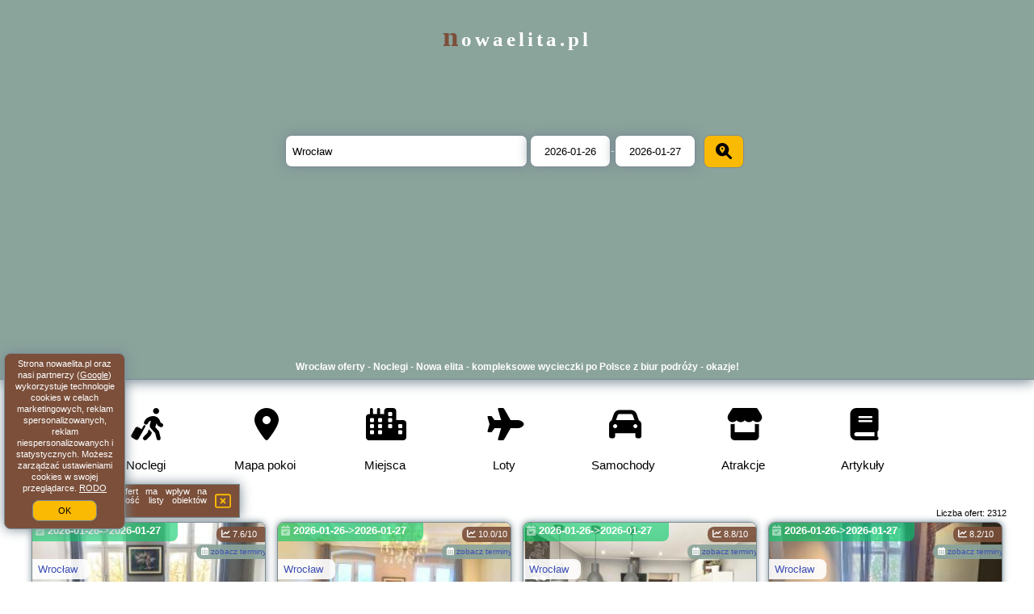

--- FILE ---
content_type: text/html; charset=UTF-8
request_url: https://nowaelita.pl/noclegi/wroclaw/pomorska-32-tectumapartments/252611
body_size: 25560
content:
<!DOCTYPE HTML>

<html lang='pl'>

<head>
<meta charset='utf-8'><meta name='viewport' content='width=device-width, initial-scale=1'><meta name='author' content='nowaelita.pl *** PolskiePortale.pl Sp. z o.o.'><meta name='google-site-verification' content='yvOM56apBfNca763GbIkNf-b46wyC18X4afyYHSSMcQ'><link rel='canonical' href='https://nowaelita.pl/miejscowosc/wroclaw'><link rel='sitemap' type='application/xml' title='Site Map' href='/sitemap.xml'><link rel='dns-prefetch' href='//q-xx.bstatic.com'><link rel='dns-prefetch' href='//api.maptiler.com'><link rel='dns-prefetch' href='//pagead2.googlesyndication.com'><link rel='dns-prefetch' href='//cdnjs.cloudflare.com'>
<link href='https://nowaelita.pl/favicon.ico' rel='shortcut icon' type='image/x-icon'>
<meta name='robots' content='index, follow'><meta name='robots' content='max-image-preview:large'>
<meta name='keywords' content='Wrocław, city, miejscowość, Polska, nowa elita, noclegi, hotele, apartamenty, wycieczki z biur podróży, przewodnik, trasy turystyczne, wycieczki górskie, nad morze, Mazury, zwiedzanie, zamki, muzea, objazdowa, stacjonarna, promocje, nowaelita.pl'>
<meta name='description' content='Hotele Polska Wrocław Atrakcyjne ceny wycieczek z biur podróży! Wycieczki po Polsce dla Ciebie - z przewodnikiem, planem wycieczki i komfortowym hotelem. Wybierz, rezerwuj dziś. ➡ nowaelita.pl'>
<title>Wrocław oferty - Noclegi - Nowa elita - kompleksowe wycieczki po Polsce z biur podróży - okazje!</title>
<script src='https://code.jquery.com/jquery-3.6.0.min.js'></script><link href='/_css/affiliate8_min.css?0114' rel='stylesheet'>
<!-- Global site tag (gtag.js) - Google Analytics -->
<script async src="https://www.googletagmanager.com/gtag/js?id=G-450R68E3M3"></script>
<script>
  window.dataLayer = window.dataLayer || [];
  function gtag(){dataLayer.push(arguments);}
  gtag('js', new Date());
  gtag('config', 'G-450R68E3M3');
  gtag('config', 'UA-3412385-15');
  setTimeout("gtag('event', '30s', {'event_category':'nowaelita.pl', 'event_label':'site_read'});",30000);
</script>
<!-- END Global site tag (gtag.js) - Google Analytics -->
</head>
<body id='body' data-portalversion='8' data-testversion='B'>


<link rel='stylesheet' href='https://code.jquery.com/ui/1.13.2/themes/base/jquery-ui.css'><script src='https://code.jquery.com/ui/1.13.2/jquery-ui.min.js'></script>
<header><div id='siteDomain'><a href='/' title='strona główna' class='homePage'>nowaelita.pl</a></div><form action='/miejscowosc/' method='post' id='searchBox'><input type='text' id='searchBox-cityQuery' name='searchBox-cityQuery' value='Wrocław' placeholder='Miejscowość...' class='boxRadius' required><input type='hidden' id='searchBox-cityQueryShort' name='searchBox-cityQueryShort' value=''><input type='hidden' id='searchBox-cityQueryId' name='searchBox-cityQueryId' value='601'><input type='hidden' id='searchBox-cityQueryBgId' name='searchBox-cityQueryBgId' value='-537080'><input type='text' id='searchBox-checkIn' name='searchBox-checkIn' value='2026-01-26' class='boxRadius' required>-<input type='text' id='searchBox-checkOut' name='searchBox-checkOut' value='2026-01-27' class='boxRadius' required><button id='searchBox-button' title='Szukaj' class='boxRadius'><i class='fa-solid fa-magnifying-glass-location'></i></button></form>

      <script>
          $( document ).on("click", "#searchBox-button", function() {
            var cityShort = $("#searchBox-cityQueryShort").val();
            $("#searchBox").attr("action", $("#searchBox").attr("action") + cityShort);
          });
                  
          $(function() {
              $("#searchBox-cityQuery").autocomplete({
                  source: function(request, response) {
                      $.ajax({
                          url: "/_lib/search_city.php",
                          method: "POST",
                          dataType: "json",
                          data: { citySearch: request.term, country: "pl" },
                          success: function(data) {
                              response(data);
                          }
                      });
                  },
                  minLength: 3,
                  select: function(e, ui) {
                      $("#searchBox-cityQueryId").val(ui.item.id);
                      $("#searchBox-cityQueryBgId").val(ui.item.bg);
                      $("#searchBox-cityQueryShort").val(ui.item.sh);
                      $("#searchBox-cityQuery").val(ui.item.value);
                      return false;
                  }
                 
              });
              
                from = $( "#searchBox-checkIn" )
                  .datepicker({
                    numberOfMonths: 1,
                    dateFormat: "yy-mm-dd",
                    dayNamesMin: [ "nd", "pn", "wt", "śr", "cz", "pt", "sb" ],
                    monthNames: [ "styczeń", "luty", "marzec", "kwiecień", "maj", "czerwiec", "lipiec", "sierpień", "wrzesień", "październik", "listopad", "grudzień" ], 
                    firstDay: 1,
                    minDate: 0,
                  })
                  .on( "change", function() {
                    var newDate = $(this).datepicker("getDate");
                    newDate.setDate(newDate.getDate() + 1);
                    to.datepicker( "option", "minDate", newDate );
                  }),
                
                to = $( "#searchBox-checkOut" ).datepicker({
                  numberOfMonths: 1,
                  dateFormat: "yy-mm-dd",
                  dayNamesMin: [ "nd", "pn", "wt", "śr", "cz", "pt", "sb" ],
                  monthNames: [ "styczeń", "luty", "marzec", "kwiecień", "maj", "czerwiec", "lipiec", "sierpień", "wrzesień", "październik", "listopad", "grudzień" ],                   
                  firstDay: 1,
                  minDate: 1,
                })
                .on( "change", function() {
                  var newDate = $(this).datepicker("getDate");
                  newDate.setDate(newDate.getDate() - 1);                
                  from.datepicker( "option", "maxDate", newDate );
                });
           
              function getDate( element ) {
                var date;
                try {
                  date = $.datepicker.parseDate( "yy-mm-dd", element.value );
                } catch( error ) {
                  date = null;
                }
           
                return date;
              }            
              
          });
         
      </script>  
    <h1 id='siteTitle'><strong>Wrocław oferty - Noclegi - Nowa elita - kompleksowe wycieczki po Polsce z biur podróży - okazje!</strong></h1><form method='post' action='#' id='langBox'><span><i class='fa-solid fa-globe'></i></span><select name='language' onchange="this.form.submit()"><option value='en' >EN</option><option value='es' >ES</option><option value='de' >DE</option><option value='fr' >FR</option><option value='it' >IT</option><option value='pl' SELECTED>PL</option><option value='pt' >PT</option></select></form>
<form method='post' action='#' id='currencyBox'><span><i class='fa-regular fa-money-bill-1'></i></span><select name='currency' onchange="this.form.submit()"><option value='ARS' >ARS</option><option value='BRL' >BRL</option><option value='CAD' >CAD</option><option value='CLP' >CLP</option><option value='COP' >COP</option><option value='EUR' >EUR</option><option value='GBP' >GBP</option><option value='INR' >INR</option><option value='PLN' SELECTED>PLN</option><option value='USD' >USD</option></select></form>
</header>
<nav><a href='/' title='Noclegi' class='navLink'><i class='fa-solid fa-person-walking-luggage navSvg'></i><span class='navDescription'>Noclegi</span></a><a href='/noclegi-mapa' title='Mapa pokoi' class='navLink'><i class='fa-solid fa-location-dot navSvg'></i><span class='navDescription'>Mapa pokoi</span></a><a href='/miejscowosc' title='Miejsca' class='navLink'><i class='fa-solid fa-city navSvg'></i><span class='navDescription'>Miejsca</span></a><div class='navLinkBox'></div><a href='/loty/wszystkie' title='Loty' class='navLink'><i class='fas fa-plane navSvg'></i><span class='navDescription'>Loty</span></a><a href='/samochody/wszystkie/rezerwuj' title='Samochody' class='navLink'><i class='fas fa-car navSvg'></i><span class='navDescription'>Samochody</span></a><a href='/atrakcje' title='Atrakcje' class='navLink'><i class='fa-solid fa-store navSvg'></i><span class='navDescription'>Atrakcje</span></a><a href='/artykul' title='Artykuły' class='navLink'><i class='fa-solid fa-book navSvg'></i><span class='navDescription'>Artykuły</span></a></nav>

<main><div id='offerContainer'>
<div id='offersCount' data-count='1440'>Liczba ofert: <span>2312</span></div><div id='sortInfoBox'>Liczba rezerwacji ofert ma wpływ na prezentowaną kolejność listy obiektów noclegowych.<i class='fa-regular fa-rectangle-xmark sortInfoBox-close'></i></div>
<article class='offerBox offerItem offerItemShort' itemscope itemtype='https://schema.org/Hotel' data-lp='1' style='background-image:url("https://nowaelita.pl/_img/blank_photo.jpg")'><a href='/noclegi/wroclaw/rezerwuj/6315819' target='_blank' itemprop='url' class='offerPhoto' style='background-image:url("https://q-xx.bstatic.com/xdata/images/hotel/max300/460358760.jpg?k=2da3f1d692c1a140289eafd9b58ed8f781b36c769cdcbc9e68d97b3608199ea6&o=&a=355109")' title='[1] 1 Bedroom Lux Apartment Center Vincent' rel='nofollow' onclick="gtag('event', 'Afiliacja', {'event_category':'BG', 'event_label':'zdjecie'});"></a>
<div class='offerDetails'><h5 class='offerName'><strong itemprop='name'>1 Bedroom Lux Apartment Center Vincent</strong></h5><h6 class='offerDestination' itemprop='address'><a href='/miejscowosc/wroclaw' title='oferty Wrocław' class='link'>Wrocław</a></h6><p class='offerTerm' title='zobacz terminy'>&nbsp;<i class='far fa-calendar-alt'></i> <a href='/noclegi/wroclaw/1-bedroom-lux-apartment-center-vincent/6315819' target='_blank' class='link' title='zobacz terminy Wrocław' rel='nofollow' onclick="gtag('event', 'Afiliacja', {'event_category':'BG', 'event_label':'terminy'});"><small>zobacz terminy</small></a></p><p class='offerCategory'>&nbsp;<a href='/noclegi/wroclaw/1-bedroom-lux-apartment-center-vincent/6315819' title='oferta' class='offerCategory-link'><i class='fas fa-hotel'></i></a> kwatery prywatne - pokoje gościnne</p><p class='offerTravel'>&nbsp;<i class='fas fa-car'></i> dojazd własny</p><p class='offerRating'>&nbsp;<i class='fas fa-chart-line'></i> 7.6/10</p><p class='offerAvailableRoom'>&nbsp;<i class='fa-solid fa-calendar-check blink'></i> <span>2026-01-26->2026-01-27</span></p><a href='/noclegi/wroclaw/rezerwuj/6315819' target='_blank' class='lookLink available' title='Wczasy - Polska' rel='nofollow' onclick="gtag('event', 'Afiliacja', {'event_category':'BG', 'event_label':'zobacz'});">Dostępny pokój</a></div><p class='idInfo' title='Oferta naszego partnera: Booking.com'>Oferta naszego partnera: Booking.com BG.6315819</p></article>

<article class='offerBox offerItem offerItemShort' itemscope itemtype='https://schema.org/Hotel' data-lp='2' style='background-image:url("https://nowaelita.pl/_img/blank_photo.jpg")'><a href='/noclegi/wroclaw/rezerwuj/6361696' target='_blank' itemprop='url' class='offerPhoto' style='background-image:url("https://q-xx.bstatic.com/xdata/images/hotel/max300/761687954.jpg?k=b246f0c10954815c1e309c99f39e47b6e3eb8c4b7b939111ad39e2265ba37d7a&o=")' title='[2] 3 Bedroom Spacious Cozy Apartment in Center' rel='nofollow' onclick="gtag('event', 'Afiliacja', {'event_category':'BG', 'event_label':'zdjecie'});"></a>
<div class='offerDetails'><h5 class='offerName'><strong itemprop='name'>3 Bedroom Spacious Cozy Apartment in Center</strong></h5><h6 class='offerDestination' itemprop='address'><a href='/miejscowosc/wroclaw' title='oferty Wrocław' class='link'>Wrocław</a></h6><p class='offerTerm' title='zobacz terminy'>&nbsp;<i class='far fa-calendar-alt'></i> <a href='/noclegi/wroclaw/3-bedroom-spacious-cozy-apartment-in-center/6361696' target='_blank' class='link' title='zobacz terminy Wrocław' rel='nofollow' onclick="gtag('event', 'Afiliacja', {'event_category':'BG', 'event_label':'terminy'});"><small>zobacz terminy</small></a></p><p class='offerCategory'>&nbsp;<a href='/noclegi/wroclaw/3-bedroom-spacious-cozy-apartment-in-center/6361696' title='oferta' class='offerCategory-link'><i class='fas fa-hotel'></i></a> apartamenty - mieszkania</p><p class='offerTravel'>&nbsp;<i class='fas fa-car'></i> dojazd własny</p><p class='offerRating'>&nbsp;<i class='fas fa-chart-line'></i> 10.0/10</p><p class='offerAvailableRoom'>&nbsp;<i class='fa-solid fa-calendar-check blink'></i> <span>2026-01-26->2026-01-27</span></p><a href='/noclegi/wroclaw/rezerwuj/6361696' target='_blank' class='lookLink available' title='Wczasy - Polska' rel='nofollow' onclick="gtag('event', 'Afiliacja', {'event_category':'BG', 'event_label':'zobacz'});">Dostępny pokój</a></div><p class='idInfo' title='Oferta naszego partnera: Booking.com'>Oferta naszego partnera: Booking.com BG.6361696</p></article>

<article class='offerBox offerItem offerItemShort' itemscope itemtype='https://schema.org/Hotel' data-lp='3' style='background-image:url("https://nowaelita.pl/_img/blank_photo.jpg")'><a href='/noclegi/wroclaw/rezerwuj/4621121' target='_blank' itemprop='url' class='offerPhoto' style='background-image:url("https://q-xx.bstatic.com/xdata/images/hotel/max300/543393886.jpg?k=d7e0b0fafb1dbcf132b53367df4b78b3c8d24d3ee9cfa92613a4f4bba78971af&o=&a=355109")' title='[3] 3rooms-Balcony-PKP - DeerRest Apart' rel='nofollow' onclick="gtag('event', 'Afiliacja', {'event_category':'BG', 'event_label':'zdjecie'});"></a>
<div class='offerDetails'><h5 class='offerName'><strong itemprop='name'>3rooms-Balcony-PKP - DeerRest Apart</strong></h5><h6 class='offerDestination' itemprop='address'><a href='/miejscowosc/wroclaw' title='oferty Wrocław' class='link'>Wrocław</a></h6><p class='offerTerm' title='zobacz terminy'>&nbsp;<i class='far fa-calendar-alt'></i> <a href='/noclegi/wroclaw/3rooms-balcony-pkp-deerrest-apart/4621121' target='_blank' class='link' title='zobacz terminy Wrocław' rel='nofollow' onclick="gtag('event', 'Afiliacja', {'event_category':'BG', 'event_label':'terminy'});"><small>zobacz terminy</small></a></p><p class='offerCategory'>&nbsp;<a href='/noclegi/wroclaw/3rooms-balcony-pkp-deerrest-apart/4621121' title='oferta' class='offerCategory-link'><i class='fas fa-hotel'></i></a> apartamenty - mieszkania</p><p class='offerTravel'>&nbsp;<i class='fas fa-car'></i> dojazd własny</p><p class='offerRating'>&nbsp;<i class='fas fa-chart-line'></i> 8.8/10</p><p class='offerAvailableRoom'>&nbsp;<i class='fa-solid fa-calendar-check blink'></i> <span>2026-01-26->2026-01-27</span></p><a href='/noclegi/wroclaw/rezerwuj/4621121' target='_blank' class='lookLink available' title='Wczasy - Polska' rel='nofollow' onclick="gtag('event', 'Afiliacja', {'event_category':'BG', 'event_label':'zobacz'});">Dostępny pokój</a></div><p class='idInfo' title='Oferta naszego partnera: Booking.com'>Oferta naszego partnera: Booking.com BG.4621121</p></article>

<article class='offerBox offerItem offerItemShort' itemscope itemtype='https://schema.org/Hotel' data-lp='4' style='background-image:url("https://nowaelita.pl/_img/blank_photo.jpg")'><a href='/noclegi/wroclaw/rezerwuj/6264434' target='_blank' itemprop='url' class='offerPhoto' style='background-image:url("https://q-xx.bstatic.com/xdata/images/hotel/max300/665869308.jpg?k=81bf22e600af9d09b04e4c741da63878ab8760e779b273d8d6f90d7bc0dd8d5b&o=")' title='[4] 8Wygodny pokój w centrum Wrocławia' rel='nofollow' onclick="gtag('event', 'Afiliacja', {'event_category':'BG', 'event_label':'zdjecie'});"></a>
<div class='offerDetails'><h5 class='offerName'><strong itemprop='name'>8Wygodny pokój w centrum Wrocławia</strong></h5><h6 class='offerDestination' itemprop='address'><a href='/miejscowosc/wroclaw' title='oferty Wrocław' class='link'>Wrocław</a></h6><p class='offerTerm' title='zobacz terminy'>&nbsp;<i class='far fa-calendar-alt'></i> <a href='/noclegi/wroclaw/8wygodny-pokoj-w-centrum-wroclawia/6264434' target='_blank' class='link' title='zobacz terminy Wrocław' rel='nofollow' onclick="gtag('event', 'Afiliacja', {'event_category':'BG', 'event_label':'terminy'});"><small>zobacz terminy</small></a></p><p class='offerCategory'>&nbsp;<a href='/noclegi/wroclaw/8wygodny-pokoj-w-centrum-wroclawia/6264434' title='oferta' class='offerCategory-link'><i class='fas fa-hotel'></i></a> pensjonaty - domy wczasowe</p><p class='offerTravel'>&nbsp;<i class='fas fa-car'></i> dojazd własny</p><p class='offerRating'>&nbsp;<i class='fas fa-chart-line'></i> 8.2/10</p><p class='offerAvailableRoom'>&nbsp;<i class='fa-solid fa-calendar-check blink'></i> <span>2026-01-26->2026-01-27</span></p><a href='/noclegi/wroclaw/rezerwuj/6264434' target='_blank' class='lookLink available' title='Wczasy - Polska' rel='nofollow' onclick="gtag('event', 'Afiliacja', {'event_category':'BG', 'event_label':'zobacz'});">Dostępny pokój</a></div><p class='idInfo' title='Oferta naszego partnera: Booking.com'>Oferta naszego partnera: Booking.com BG.6264434</p></article>

<article class='offerBox offerItem offerItemShort' itemscope itemtype='https://schema.org/Hotel' data-lp='5' style='background-image:url("https://nowaelita.pl/_img/blank_photo.jpg")'><a href='/noclegi/wroclaw/rezerwuj/6237932' target='_blank' itemprop='url' class='offerPhoto' style='background-image:url("https://q-xx.bstatic.com/xdata/images/hotel/max300/407994824.jpg?k=771eecaa2054911f661d4bd9f5b4f0e368ed7cbd5ba256b05eca35e3feb648c2&o=")' title='[5] AboutArtApartments - By the river' rel='nofollow' onclick="gtag('event', 'Afiliacja', {'event_category':'BG', 'event_label':'zdjecie'});"></a>
<div class='offerDetails'><h5 class='offerName'><strong itemprop='name'>AboutArtApartments - By the river</strong></h5><h6 class='offerDestination' itemprop='address'><a href='/miejscowosc/wroclaw' title='oferty Wrocław' class='link'>Wrocław</a></h6><p class='offerTerm' title='zobacz terminy'>&nbsp;<i class='far fa-calendar-alt'></i> <a href='/noclegi/wroclaw/aboutartapartments-by-the-river/6237932' target='_blank' class='link' title='zobacz terminy Wrocław' rel='nofollow' onclick="gtag('event', 'Afiliacja', {'event_category':'BG', 'event_label':'terminy'});"><small>zobacz terminy</small></a></p><p class='offerCategory'>&nbsp;<a href='/noclegi/wroclaw/aboutartapartments-by-the-river/6237932' title='oferta' class='offerCategory-link'><i class='fas fa-hotel'></i></a> apartamenty - mieszkania</p><p class='offerTravel'>&nbsp;<i class='fas fa-car'></i> dojazd własny</p><p class='offerRating'>&nbsp;<i class='fas fa-chart-line'></i> 8.9/10</p><p class='offerAvailableRoom'>&nbsp;<i class='fa-solid fa-calendar-check blink'></i> <span>2026-01-26->2026-01-27</span></p><a href='/noclegi/wroclaw/rezerwuj/6237932' target='_blank' class='lookLink available' title='Wczasy - Polska' rel='nofollow' onclick="gtag('event', 'Afiliacja', {'event_category':'BG', 'event_label':'zobacz'});">Dostępny pokój</a></div><p class='idInfo' title='Oferta naszego partnera: Booking.com'>Oferta naszego partnera: Booking.com BG.6237932</p></article>

<article class='offerBox offerItem offerItemShort' itemscope itemtype='https://schema.org/Hotel' data-lp='6' style='background-image:url("https://nowaelita.pl/_img/blank_photo.jpg")'><a href='/noclegi/wroclaw/rezerwuj/257352' target='_blank' itemprop='url' class='offerPhoto' style='background-image:url("https://q-xx.bstatic.com/xdata/images/hotel/max300/490953088.jpg?k=2f30a68748aaac70be5c24c85ee4af002bd4e8500aad0a1027f114102a8ccd7a&o=&a=355109")' title='[6] Absyntapart Stare Miasto' rel='nofollow' onclick="gtag('event', 'Afiliacja', {'event_category':'BG', 'event_label':'zdjecie'});"></a>
<div class='offerDetails'><h5 class='offerName'><strong itemprop='name'>Absyntapart Stare Miasto</strong></h5><h6 class='offerDestination' itemprop='address'><a href='/miejscowosc/wroclaw' title='oferty Wrocław' class='link'>Wrocław</a></h6><p class='offerTerm' title='zobacz terminy'>&nbsp;<i class='far fa-calendar-alt'></i> <a href='/noclegi/wroclaw/absyntapart-stare-miasto/257352' target='_blank' class='link' title='zobacz terminy Wrocław' rel='nofollow' onclick="gtag('event', 'Afiliacja', {'event_category':'BG', 'event_label':'terminy'});"><small>zobacz terminy</small></a></p><p class='offerCategory'>&nbsp;<a href='/noclegi/wroclaw/absyntapart-stare-miasto/257352' title='oferta' class='offerCategory-link'><i class='fas fa-hotel'></i></a> apartamenty - mieszkania</p><p class='offerTravel'>&nbsp;<i class='fas fa-car'></i> dojazd własny</p><p class='offerRating'>&nbsp;<i class='fas fa-chart-line'></i> 7.7/10</p><p class='offerAvailableRoom'>&nbsp;<i class='fa-solid fa-calendar-check blink'></i> <span>2026-01-26->2026-01-27</span></p><a href='/noclegi/wroclaw/rezerwuj/257352' target='_blank' class='lookLink available' title='Wczasy - Polska' rel='nofollow' onclick="gtag('event', 'Afiliacja', {'event_category':'BG', 'event_label':'zobacz'});">Dostępny pokój</a></div><p class='idInfo' title='Oferta naszego partnera: Booking.com'>Oferta naszego partnera: Booking.com BG.257352</p></article>

<article class='offerBox offerItem offerItemShort' itemscope itemtype='https://schema.org/Hotel' data-lp='7' style='background-image:url("https://nowaelita.pl/_img/blank_photo.jpg")'><a href='/noclegi/wroclaw/rezerwuj/3980056' target='_blank' itemprop='url' class='offerPhoto' style='background-image:url("https://q-xx.bstatic.com/xdata/images/hotel/max300/512297731.jpg?k=08372069bb117bf1574cb807ad6460cfe9a3737a2639dce78aa448b25c190182&o=&a=355109")' title='[7] Aesthetic One Bedroom Apartment in Wroclaw by Noclegi Renters' rel='nofollow' onclick="gtag('event', 'Afiliacja', {'event_category':'BG', 'event_label':'zdjecie'});"></a>
<div class='offerDetails'><h5 class='offerName'><strong itemprop='name'>Aesthetic One Bedroom Apartment in Wroclaw by Noclegi Renters</strong></h5><h6 class='offerDestination' itemprop='address'><a href='/miejscowosc/wroclaw' title='oferty Wrocław' class='link'>Wrocław</a></h6><p class='offerTerm' title='zobacz terminy'>&nbsp;<i class='far fa-calendar-alt'></i> <a href='/noclegi/wroclaw/aesthetic-one-bedroom-apartment-in-wroclaw-by-noclegi-renters/3980056' target='_blank' class='link' title='zobacz terminy Wrocław' rel='nofollow' onclick="gtag('event', 'Afiliacja', {'event_category':'BG', 'event_label':'terminy'});"><small>zobacz terminy</small></a></p><p class='offerCategory'>&nbsp;<a href='/noclegi/wroclaw/aesthetic-one-bedroom-apartment-in-wroclaw-by-noclegi-renters/3980056' title='oferta' class='offerCategory-link'><i class='fas fa-hotel'></i></a> apartamenty - mieszkania</p><p class='offerTravel'>&nbsp;<i class='fas fa-car'></i> dojazd własny</p><p class='offerRating'>&nbsp;<i class='fas fa-chart-line'></i> 8.5/10</p><p class='offerAvailableRoom'>&nbsp;<i class='fa-solid fa-calendar-check blink'></i> <span>2026-01-26->2026-01-27</span></p><a href='/noclegi/wroclaw/rezerwuj/3980056' target='_blank' class='lookLink available' title='Wczasy - Polska' rel='nofollow' onclick="gtag('event', 'Afiliacja', {'event_category':'BG', 'event_label':'zobacz'});">Dostępny pokój</a></div><p class='idInfo' title='Oferta naszego partnera: Booking.com'>Oferta naszego partnera: Booking.com BG.3980056</p></article>

<article class='offerBox offerItem offerItemShort' itemscope itemtype='https://schema.org/Hotel' data-lp='8' style='background-image:url("https://nowaelita.pl/_img/blank_photo.jpg")'><a href='/noclegi/wroclaw/rezerwuj/6400828' target='_blank' itemprop='url' class='offerPhoto' style='background-image:url("https://q-xx.bstatic.com/xdata/images/hotel/max300/783949322.jpg?k=e0c160621914fff013be6c88aa316957c4cbead16a597c26287bed86a30860b1&o=&a=355109")' title='[8] AmaMolto Gardens - włoskie apartamenty' rel='nofollow' onclick="gtag('event', 'Afiliacja', {'event_category':'BG', 'event_label':'zdjecie'});"></a>
<div class='offerDetails'><h5 class='offerName'><strong itemprop='name'>AmaMolto Gardens - włoskie apartamenty</strong></h5><h6 class='offerDestination' itemprop='address'><a href='/miejscowosc/wroclaw' title='oferty Wrocław' class='link'>Wrocław</a></h6><p class='offerTerm' title='zobacz terminy'>&nbsp;<i class='far fa-calendar-alt'></i> <a href='/noclegi/wroclaw/amamolto-gardens-wloskie-apartamenty/6400828' target='_blank' class='link' title='zobacz terminy Wrocław' rel='nofollow' onclick="gtag('event', 'Afiliacja', {'event_category':'BG', 'event_label':'terminy'});"><small>zobacz terminy</small></a></p><p class='offerCategory'>&nbsp;<a href='/noclegi/wroclaw/amamolto-gardens-wloskie-apartamenty/6400828' title='oferta' class='offerCategory-link'><i class='fas fa-hotel'></i></a> apartamenty - mieszkania</p><p class='offerTravel'>&nbsp;<i class='fas fa-car'></i> dojazd własny</p><p class='offerRating'>&nbsp;<i class='fas fa-chart-line'></i> 8.1/10</p><p class='offerAvailableRoom'>&nbsp;<i class='fa-solid fa-calendar-check blink'></i> <span>2026-01-26->2026-01-27</span></p><a href='/noclegi/wroclaw/rezerwuj/6400828' target='_blank' class='lookLink available' title='Wczasy - Polska' rel='nofollow' onclick="gtag('event', 'Afiliacja', {'event_category':'BG', 'event_label':'zobacz'});">Dostępny pokój</a></div><p class='idInfo' title='Oferta naszego partnera: Booking.com'>Oferta naszego partnera: Booking.com BG.6400828</p></article>

<article class='offerBox offerItem offerItemShort' itemscope itemtype='https://schema.org/Hotel' data-lp='9' style='background-image:url("https://nowaelita.pl/_img/blank_photo.jpg")'><a href='/noclegi/wroclaw/rezerwuj/245841' target='_blank' itemprop='url' class='offerPhoto' style='background-image:url("https://q-xx.bstatic.com/xdata/images/hotel/max300/487336891.jpg?k=a297bf182cb6af29c06e3e0fee658fc270af24994c79d381ba55184464167df6&o=&a=355109")' title='[9] Apartament 24 AbsyntApart Rynek Wrocław' rel='nofollow' onclick="gtag('event', 'Afiliacja', {'event_category':'BG', 'event_label':'zdjecie'});"></a>
<div class='offerDetails'><h5 class='offerName'><strong itemprop='name'>Apartament 24 AbsyntApart Rynek Wrocław</strong></h5><h6 class='offerDestination' itemprop='address'><a href='/miejscowosc/wroclaw' title='oferty Wrocław' class='link'>Wrocław</a></h6><p class='offerTerm' title='zobacz terminy'>&nbsp;<i class='far fa-calendar-alt'></i> <a href='/noclegi/wroclaw/apartament-24-absyntapart-rynek-wroclaw/245841' target='_blank' class='link' title='zobacz terminy Wrocław' rel='nofollow' onclick="gtag('event', 'Afiliacja', {'event_category':'BG', 'event_label':'terminy'});"><small>zobacz terminy</small></a></p><p class='offerCategory'>&nbsp;<a href='/noclegi/wroclaw/apartament-24-absyntapart-rynek-wroclaw/245841' title='oferta' class='offerCategory-link'><i class='fas fa-hotel'></i></a> apartamenty - mieszkania</p><p class='offerTravel'>&nbsp;<i class='fas fa-car'></i> dojazd własny</p><p class='offerRating'>&nbsp;<i class='fas fa-chart-line'></i> 6.6/10</p><p class='offerAvailableRoom'>&nbsp;<i class='fa-solid fa-calendar-check blink'></i> <span>2026-01-26->2026-01-27</span></p><a href='/noclegi/wroclaw/rezerwuj/245841' target='_blank' class='lookLink available' title='Wczasy - Polska' rel='nofollow' onclick="gtag('event', 'Afiliacja', {'event_category':'BG', 'event_label':'zobacz'});">Dostępny pokój</a></div><p class='idInfo' title='Oferta naszego partnera: Booking.com'>Oferta naszego partnera: Booking.com BG.245841</p></article>

<article class='offerBox offerItem offerItemShort' itemscope itemtype='https://schema.org/Hotel' data-lp='10' style='background-image:url("https://nowaelita.pl/_img/blank_photo.jpg")'><a href='/noclegi/wroclaw/rezerwuj/4955361' target='_blank' itemprop='url' class='offerPhoto' style='background-image:url("https://q-xx.bstatic.com/xdata/images/hotel/max300/573667747.jpg?k=672507000b8e5b5c2fe9ffda9d0e5a9ea44a3b3fcca7e0e91a4ace2d79c09506&o=&a=355109")' title='[10] Apartament Brzoskwiniowy' rel='nofollow' onclick="gtag('event', 'Afiliacja', {'event_category':'BG', 'event_label':'zdjecie'});"></a>
<div class='offerDetails'><h5 class='offerName'><strong itemprop='name'>Apartament Brzoskwiniowy</strong></h5><h6 class='offerDestination' itemprop='address'><a href='/miejscowosc/wroclaw' title='oferty Wrocław' class='link'>Wrocław</a></h6><p class='offerTerm' title='zobacz terminy'>&nbsp;<i class='far fa-calendar-alt'></i> <a href='/noclegi/wroclaw/apartament-brzoskwiniowy/4955361' target='_blank' class='link' title='zobacz terminy Wrocław' rel='nofollow' onclick="gtag('event', 'Afiliacja', {'event_category':'BG', 'event_label':'terminy'});"><small>zobacz terminy</small></a></p><p class='offerCategory'>&nbsp;<a href='/noclegi/wroclaw/apartament-brzoskwiniowy/4955361' title='oferta' class='offerCategory-link'><i class='fas fa-hotel'></i></a> apartamenty - mieszkania</p><p class='offerTravel'>&nbsp;<i class='fas fa-car'></i> dojazd własny</p><p class='offerRating'>&nbsp;<i class='fas fa-chart-line'></i> 9.0/10</p><p class='offerAvailableRoom'>&nbsp;<i class='fa-solid fa-calendar-check blink'></i> <span>2026-01-26->2026-01-27</span></p><a href='/noclegi/wroclaw/rezerwuj/4955361' target='_blank' class='lookLink available' title='Wczasy - Polska' rel='nofollow' onclick="gtag('event', 'Afiliacja', {'event_category':'BG', 'event_label':'zobacz'});">Dostępny pokój</a></div><p class='idInfo' title='Oferta naszego partnera: Booking.com'>Oferta naszego partnera: Booking.com BG.4955361</p></article>

<article class='offerBox offerItem offerItemShort' itemscope itemtype='https://schema.org/Hotel' data-lp='11' style='background-image:url("https://nowaelita.pl/_img/blank_photo.jpg")'><a href='/noclegi/wroclaw/rezerwuj/4421609' target='_blank' itemprop='url' class='offerPhoto' style='background-image:url("https://q-xx.bstatic.com/xdata/images/hotel/max300/529504733.jpg?k=8805c3e0b58a60a75fc7f791d8a7472f4af1b5dec01c512e8667252e09366c14&o=&a=355109")' title='[11] Apartament Marzenie 1 i 2 by Apartamenty na dni Wrocław' rel='nofollow' onclick="gtag('event', 'Afiliacja', {'event_category':'BG', 'event_label':'zdjecie'});"></a>
<div class='offerDetails'><h5 class='offerName'><strong itemprop='name'>Apartament Marzenie 1 i 2 by Apartamenty na dni Wrocław</strong></h5><h6 class='offerDestination' itemprop='address'><a href='/miejscowosc/wroclaw' title='oferty Wrocław' class='link'>Wrocław</a></h6><p class='offerTerm' title='zobacz terminy'>&nbsp;<i class='far fa-calendar-alt'></i> <a href='/noclegi/wroclaw/apartament-marzenie-1-i-2-by-apartamenty-na-dni-wroclaw/4421609' target='_blank' class='link' title='zobacz terminy Wrocław' rel='nofollow' onclick="gtag('event', 'Afiliacja', {'event_category':'BG', 'event_label':'terminy'});"><small>zobacz terminy</small></a></p><p class='offerCategory'>&nbsp;<a href='/noclegi/wroclaw/apartament-marzenie-1-i-2-by-apartamenty-na-dni-wroclaw/4421609' title='oferta' class='offerCategory-link'><i class='fas fa-hotel'></i></a> apartamenty - mieszkania</p><p class='offerTravel'>&nbsp;<i class='fas fa-car'></i> dojazd własny</p><p class='offerRating'>&nbsp;<i class='fas fa-chart-line'></i> 9.2/10</p><p class='offerAvailableRoom'>&nbsp;<i class='fa-solid fa-calendar-check blink'></i> <span>2026-01-26->2026-01-27</span></p><a href='/noclegi/wroclaw/rezerwuj/4421609' target='_blank' class='lookLink available' title='Wczasy - Polska' rel='nofollow' onclick="gtag('event', 'Afiliacja', {'event_category':'BG', 'event_label':'zobacz'});">Dostępny pokój</a></div><p class='idInfo' title='Oferta naszego partnera: Booking.com'>Oferta naszego partnera: Booking.com BG.4421609</p></article>

<article class='offerBox offerItem offerItemShort' itemscope itemtype='https://schema.org/Hotel' data-lp='12' style='background-image:url("https://nowaelita.pl/_img/blank_photo.jpg")'><a href='/noclegi/wroclaw/rezerwuj/3088564' target='_blank' itemprop='url' class='offerPhoto' style='background-image:url("https://q-xx.bstatic.com/xdata/images/hotel/max300/376141813.jpg?k=fa3d23cd24cc8a9b566b25371b42783a2fbfb498720ba7f8fc11fa3f49354fda&o=&a=355109")' title='[12] Apartament Mill Maria' rel='nofollow' onclick="gtag('event', 'Afiliacja', {'event_category':'BG', 'event_label':'zdjecie'});"></a>
<div class='offerDetails'><h5 class='offerName'><strong itemprop='name'>Apartament Mill Maria</strong></h5><h6 class='offerDestination' itemprop='address'><a href='/miejscowosc/wroclaw' title='oferty Wrocław' class='link'>Wrocław</a></h6><p class='offerTerm' title='zobacz terminy'>&nbsp;<i class='far fa-calendar-alt'></i> <a href='/noclegi/wroclaw/apartament-mill-maria/3088564' target='_blank' class='link' title='zobacz terminy Wrocław' rel='nofollow' onclick="gtag('event', 'Afiliacja', {'event_category':'BG', 'event_label':'terminy'});"><small>zobacz terminy</small></a></p><p class='offerCategory'>&nbsp;<a href='/noclegi/wroclaw/apartament-mill-maria/3088564' title='oferta' class='offerCategory-link'><i class='fas fa-hotel'></i></a> apartamenty - mieszkania</p><p class='offerTravel'>&nbsp;<i class='fas fa-car'></i> dojazd własny</p><p class='offerRating'>&nbsp;<i class='fas fa-chart-line'></i> 9.3/10</p><p class='offerAvailableRoom'>&nbsp;<i class='fa-solid fa-calendar-check blink'></i> <span>2026-01-26->2026-01-27</span></p><a href='/noclegi/wroclaw/rezerwuj/3088564' target='_blank' class='lookLink available' title='Wczasy - Polska' rel='nofollow' onclick="gtag('event', 'Afiliacja', {'event_category':'BG', 'event_label':'zobacz'});">Dostępny pokój</a></div><p class='idInfo' title='Oferta naszego partnera: Booking.com'>Oferta naszego partnera: Booking.com BG.3088564</p></article>

<article class='offerBox offerItem offerItemShort' itemscope itemtype='https://schema.org/Hotel' data-lp='13' style='background-image:url("https://nowaelita.pl/_img/blank_photo.jpg")'><a href='/noclegi/wroclaw/rezerwuj/3197093' target='_blank' itemprop='url' class='offerPhoto' style='background-image:url("https://q-xx.bstatic.com/xdata/images/hotel/max300/389132285.jpg?k=fbc0c50b3ed64b899f19ffd27a1b4e262d2d64410a7f158549abebacdade5a47&o=")' title='[13] Apartament Spiżowa z Balkonem Wrocław by Noclegi Renters' rel='nofollow' onclick="gtag('event', 'Afiliacja', {'event_category':'BG', 'event_label':'zdjecie'});"></a>
<div class='offerDetails'><h5 class='offerName'><strong itemprop='name'>Apartament Spiżowa z Balkonem Wrocław by Noclegi Renters</strong></h5><h6 class='offerDestination' itemprop='address'><a href='/miejscowosc/wroclaw' title='oferty Wrocław' class='link'>Wrocław</a></h6><p class='offerTerm' title='zobacz terminy'>&nbsp;<i class='far fa-calendar-alt'></i> <a href='/noclegi/wroclaw/apartament-spizowa-z-balkonem-wroclaw-by-noclegi-renters/3197093' target='_blank' class='link' title='zobacz terminy Wrocław' rel='nofollow' onclick="gtag('event', 'Afiliacja', {'event_category':'BG', 'event_label':'terminy'});"><small>zobacz terminy</small></a></p><p class='offerCategory'>&nbsp;<a href='/noclegi/wroclaw/apartament-spizowa-z-balkonem-wroclaw-by-noclegi-renters/3197093' title='oferta' class='offerCategory-link'><i class='fas fa-hotel'></i></a> apartamenty - mieszkania</p><p class='offerTravel'>&nbsp;<i class='fas fa-car'></i> dojazd własny</p><p class='offerRating'>&nbsp;<i class='fas fa-chart-line'></i> 7.8/10</p><p class='offerAvailableRoom'>&nbsp;<i class='fa-solid fa-calendar-check blink'></i> <span>2026-01-26->2026-01-27</span></p><a href='/noclegi/wroclaw/rezerwuj/3197093' target='_blank' class='lookLink available' title='Wczasy - Polska' rel='nofollow' onclick="gtag('event', 'Afiliacja', {'event_category':'BG', 'event_label':'zobacz'});">Dostępny pokój</a></div><p class='idInfo' title='Oferta naszego partnera: Booking.com'>Oferta naszego partnera: Booking.com BG.3197093</p></article>

<article class='offerBox offerItem offerItemShort' itemscope itemtype='https://schema.org/Hotel' data-lp='14' style='background-image:url("https://nowaelita.pl/_img/blank_photo.jpg")'><a href='/noclegi/wroclaw/rezerwuj/5222972' target='_blank' itemprop='url' class='offerPhoto' style='background-image:url("https://q-xx.bstatic.com/xdata/images/hotel/max300/611307714.jpg?k=fb57e54801288ac2a1b9cb04d2370262dce66ea7998f9ba0ebb1bb37eb327a9c&o=&a=355109")' title='[14] Apartament Turkusowy Self Check In' rel='nofollow' onclick="gtag('event', 'Afiliacja', {'event_category':'BG', 'event_label':'zdjecie'});"></a>
<div class='offerDetails'><h5 class='offerName'><strong itemprop='name'>Apartament Turkusowy Self Check In</strong></h5><h6 class='offerDestination' itemprop='address'><a href='/miejscowosc/wroclaw' title='oferty Wrocław' class='link'>Wrocław</a></h6><p class='offerTerm' title='zobacz terminy'>&nbsp;<i class='far fa-calendar-alt'></i> <a href='/noclegi/wroclaw/apartament-turkusowy-self-check-in/5222972' target='_blank' class='link' title='zobacz terminy Wrocław' rel='nofollow' onclick="gtag('event', 'Afiliacja', {'event_category':'BG', 'event_label':'terminy'});"><small>zobacz terminy</small></a></p><p class='offerCategory'>&nbsp;<a href='/noclegi/wroclaw/apartament-turkusowy-self-check-in/5222972' title='oferta' class='offerCategory-link'><i class='fas fa-hotel'></i></a> apartamenty - mieszkania</p><p class='offerTravel'>&nbsp;<i class='fas fa-car'></i> dojazd własny</p><p class='offerRating'>&nbsp;<i class='fas fa-chart-line'></i> 9.1/10</p><p class='offerAvailableRoom'>&nbsp;<i class='fa-solid fa-calendar-check blink'></i> <span>2026-01-26->2026-01-27</span></p><a href='/noclegi/wroclaw/rezerwuj/5222972' target='_blank' class='lookLink available' title='Wczasy - Polska' rel='nofollow' onclick="gtag('event', 'Afiliacja', {'event_category':'BG', 'event_label':'zobacz'});">Dostępny pokój</a></div><p class='idInfo' title='Oferta naszego partnera: Booking.com'>Oferta naszego partnera: Booking.com BG.5222972</p></article>

<article class='offerBox offerItem offerItemShort' itemscope itemtype='https://schema.org/Hotel' data-lp='15' style='background-image:url("https://nowaelita.pl/_img/blank_photo.jpg")'><a href='/noclegi/wroclaw/rezerwuj/3806437' target='_blank' itemprop='url' class='offerPhoto' style='background-image:url("https://q-xx.bstatic.com/xdata/images/hotel/max300/481134206.jpg?k=226915a3764ef4b26f17ab02a3a0b5777dd6de6a580af90c50511b487581b608&o=&a=355109")' title='[15] Apartament przy Rynku z garażem' rel='nofollow' onclick="gtag('event', 'Afiliacja', {'event_category':'BG', 'event_label':'zdjecie'});"></a>
<div class='offerDetails'><h5 class='offerName'><strong itemprop='name'>Apartament przy Rynku z garażem</strong></h5><h6 class='offerDestination' itemprop='address'><a href='/miejscowosc/wroclaw' title='oferty Wrocław' class='link'>Wrocław</a></h6><p class='offerTerm' title='zobacz terminy'>&nbsp;<i class='far fa-calendar-alt'></i> <a href='/noclegi/wroclaw/apartament-przy-rynku-z-garazem/3806437' target='_blank' class='link' title='zobacz terminy Wrocław' rel='nofollow' onclick="gtag('event', 'Afiliacja', {'event_category':'BG', 'event_label':'terminy'});"><small>zobacz terminy</small></a></p><p class='offerCategory'>&nbsp;<a href='/noclegi/wroclaw/apartament-przy-rynku-z-garazem/3806437' title='oferta' class='offerCategory-link'><i class='fas fa-hotel'></i></a> apartamenty - mieszkania</p><p class='offerTravel'>&nbsp;<i class='fas fa-car'></i> dojazd własny</p><p class='offerRating'>&nbsp;<i class='fas fa-chart-line'></i> 8.7/10</p><p class='offerAvailableRoom'>&nbsp;<i class='fa-solid fa-calendar-check blink'></i> <span>2026-01-26->2026-01-27</span></p><a href='/noclegi/wroclaw/rezerwuj/3806437' target='_blank' class='lookLink available' title='Wczasy - Polska' rel='nofollow' onclick="gtag('event', 'Afiliacja', {'event_category':'BG', 'event_label':'zobacz'});">Dostępny pokój</a></div><p class='idInfo' title='Oferta naszego partnera: Booking.com'>Oferta naszego partnera: Booking.com BG.3806437</p></article>

<article class='offerBox offerItem offerItemShort' itemscope itemtype='https://schema.org/Hotel' data-lp='16' style='background-image:url("https://nowaelita.pl/_img/blank_photo.jpg")'><a href='/noclegi/wroclaw/rezerwuj/254582' target='_blank' itemprop='url' class='offerPhoto' style='background-image:url("https://q-xx.bstatic.com/xdata/images/hotel/max300/652553017.jpg?k=a85cfedde048ced88a825b2057391b11d296320cd9e51029f8dd6c33a8f8c457&o=&a=355109")' title='[16] Apartament24 Stare Miasto Wrocław' rel='nofollow' onclick="gtag('event', 'Afiliacja', {'event_category':'BG', 'event_label':'zdjecie'});"></a>
<div class='offerDetails'><h5 class='offerName'><strong itemprop='name'>Apartament24 Stare Miasto Wrocław</strong></h5><h6 class='offerDestination' itemprop='address'><a href='/miejscowosc/wroclaw' title='oferty Wrocław' class='link'>Wrocław</a></h6><p class='offerTerm' title='zobacz terminy'>&nbsp;<i class='far fa-calendar-alt'></i> <a href='/noclegi/wroclaw/apartament24-stare-miasto-wroclaw/254582' target='_blank' class='link' title='zobacz terminy Wrocław' rel='nofollow' onclick="gtag('event', 'Afiliacja', {'event_category':'BG', 'event_label':'terminy'});"><small>zobacz terminy</small></a></p><p class='offerCategory'>&nbsp;<a href='/noclegi/wroclaw/apartament24-stare-miasto-wroclaw/254582' title='oferta' class='offerCategory-link'><i class='fas fa-hotel'></i></a> apartamenty - mieszkania</p><p class='offerTravel'>&nbsp;<i class='fas fa-car'></i> dojazd własny</p><p class='offerRating'>&nbsp;<i class='fas fa-chart-line'></i> 7.8/10</p><p class='offerAvailableRoom'>&nbsp;<i class='fa-solid fa-calendar-check blink'></i> <span>2026-01-26->2026-01-27</span></p><a href='/noclegi/wroclaw/rezerwuj/254582' target='_blank' class='lookLink available' title='Wczasy - Polska' rel='nofollow' onclick="gtag('event', 'Afiliacja', {'event_category':'BG', 'event_label':'zobacz'});">Dostępny pokój</a></div><p class='idInfo' title='Oferta naszego partnera: Booking.com'>Oferta naszego partnera: Booking.com BG.254582</p></article>

<article class='offerBox offerItem offerItemShort' itemscope itemtype='https://schema.org/Hotel' data-lp='17' style='background-image:url("https://nowaelita.pl/_img/blank_photo.jpg")'><a href='/noclegi/wroclaw/rezerwuj/237969' target='_blank' itemprop='url' class='offerPhoto' style='background-image:url("https://q-xx.bstatic.com/xdata/images/hotel/max300/100780153.jpg?k=4cf91f73973acda7799e2a9ff21dff17c0505cce6f7df0e257a6cc9a108bfe86&o=")' title='[17] Apartamenty City View od WroclawApartament-pl' rel='nofollow' onclick="gtag('event', 'Afiliacja', {'event_category':'BG', 'event_label':'zdjecie'});"></a>
<div class='offerDetails'><h5 class='offerName'><strong itemprop='name'>Apartamenty City View od WroclawApartament-pl</strong></h5><h6 class='offerDestination' itemprop='address'><a href='/miejscowosc/wroclaw' title='oferty Wrocław' class='link'>Wrocław</a></h6><p class='offerTerm' title='zobacz terminy'>&nbsp;<i class='far fa-calendar-alt'></i> <a href='/noclegi/wroclaw/apartamenty-city-view-od-wroclawapartament-pl/237969' target='_blank' class='link' title='zobacz terminy Wrocław' rel='nofollow' onclick="gtag('event', 'Afiliacja', {'event_category':'BG', 'event_label':'terminy'});"><small>zobacz terminy</small></a></p><p class='offerCategory'>&nbsp;<a href='/noclegi/wroclaw/apartamenty-city-view-od-wroclawapartament-pl/237969' title='oferta' class='offerCategory-link'><i class='fas fa-hotel'></i></a> apartamenty - mieszkania</p><p class='offerTravel'>&nbsp;<i class='fas fa-car'></i> dojazd własny</p><p class='offerRating'>&nbsp;<i class='fas fa-chart-line'></i> 9.2/10</p><p class='offerAvailableRoom'>&nbsp;<i class='fa-solid fa-calendar-check blink'></i> <span>2026-01-26->2026-01-27</span></p><a href='/noclegi/wroclaw/rezerwuj/237969' target='_blank' class='lookLink available' title='Wczasy - Polska' rel='nofollow' onclick="gtag('event', 'Afiliacja', {'event_category':'BG', 'event_label':'zobacz'});">Dostępny pokój</a></div><p class='idInfo' title='Oferta naszego partnera: Booking.com'>Oferta naszego partnera: Booking.com BG.237969</p></article>
<!-- Box elastyczny portale SEO --><ins class='adsbygoogle' style='display:block; margin-top:15px; height:170px;' data-ad-client='ca-pub-6460175736944505' data-ad-slot='9208274054' data-ad-format='auto' data-full-width-responsive='true'></ins><script>(adsbygoogle = window.adsbygoogle || []).push({});</script>


<article class='offerBox offerItem offerItemShort offerItemStop' itemscope itemtype='https://schema.org/Hotel' data-lp='18' data-last='20' style='background-image:url("https://nowaelita.pl/_img/blank_photo.jpg")'><a href='/noclegi/wroclaw/rezerwuj/232214' target='_blank' itemprop='url' class='offerPhoto' style='background-image:url("https://q-xx.bstatic.com/xdata/images/hotel/max300/789452964.jpg?k=290066e90e7db95acfcb89c711a89d7919c921c02e1352f81fe274fe11d12b37&o=&a=355109")' title='[18] Apartamenty Wratislavia' rel='nofollow' onclick="gtag('event', 'Afiliacja', {'event_category':'BG', 'event_label':'zdjecie'});"></a>
<div class='offerDetails'><h5 class='offerName'><strong itemprop='name'>Apartamenty Wratislavia</strong></h5><h6 class='offerDestination' itemprop='address'><a href='/miejscowosc/wroclaw' title='oferty Wrocław' class='link'>Wrocław</a></h6><p class='offerTerm' title='zobacz terminy'>&nbsp;<i class='far fa-calendar-alt'></i> <a href='/noclegi/wroclaw/apartamenty-wratislavia/232214' target='_blank' class='link' title='zobacz terminy Wrocław' rel='nofollow' onclick="gtag('event', 'Afiliacja', {'event_category':'BG', 'event_label':'terminy'});"><small>zobacz terminy</small></a></p><p class='offerCategory'>&nbsp;<a href='/noclegi/wroclaw/apartamenty-wratislavia/232214' title='oferta' class='offerCategory-link'><i class='fas fa-hotel'></i></a> apartamenty - mieszkania</p><p class='offerTravel'>&nbsp;<i class='fas fa-car'></i> dojazd własny</p><p class='offerRating'>&nbsp;<i class='fas fa-chart-line'></i> 8.8/10</p><p class='offerAvailableRoom'>&nbsp;<i class='fa-solid fa-calendar-check blink'></i> <span>2026-01-26->2026-01-27</span></p><a href='/noclegi/wroclaw/rezerwuj/232214' target='_blank' class='lookLink available' title='Wczasy - Polska' rel='nofollow' onclick="gtag('event', 'Afiliacja', {'event_category':'BG', 'event_label':'zobacz'});">Dostępny pokój</a></div><p class='idInfo' title='Oferta naszego partnera: Booking.com'>Oferta naszego partnera: Booking.com BG.232214</p></article>

<article class='offerBox offerItem offerItemShort' itemscope itemtype='https://schema.org/Hotel' data-lp='19' style='background-image:url("https://nowaelita.pl/_img/blank_photo.jpg")'><a href='/noclegi/wroclaw/rezerwuj/245450' target='_blank' itemprop='url' class='offerPhoto' style='background-image:url("https://q-xx.bstatic.com/xdata/images/hotel/max300/188915504.jpg?k=51548290d4a7e75df2bb7ff4e69557ad9ba5096bafa16f195871b9b365f53869&o=&a=355109")' title='[19] Aparthotel New Lux' rel='nofollow' onclick="gtag('event', 'Afiliacja', {'event_category':'BG', 'event_label':'zdjecie'});"></a>
<div class='offerDetails'><h5 class='offerName'><strong itemprop='name'>Aparthotel New Lux</strong></h5><h6 class='offerDestination' itemprop='address'><a href='/miejscowosc/wroclaw' title='oferty Wrocław' class='link'>Wrocław</a></h6><p class='offerTerm' title='zobacz terminy'>&nbsp;<i class='far fa-calendar-alt'></i> <a href='/noclegi/wroclaw/aparthotel-new-lux/245450' target='_blank' class='link' title='zobacz terminy Wrocław' rel='nofollow' onclick="gtag('event', 'Afiliacja', {'event_category':'BG', 'event_label':'terminy'});"><small>zobacz terminy</small></a></p><p class='offerCategory'>&nbsp;<a href='/noclegi/wroclaw/aparthotel-new-lux/245450' title='oferta' class='offerCategory-link'><i class='fas fa-hotel'></i></a> apartamenty - mieszkania</p><p class='offerTravel'>&nbsp;<i class='fas fa-car'></i> dojazd własny</p><p class='offerRating'>&nbsp;<i class='fas fa-chart-line'></i> 9.7/10</p><p class='offerAvailableRoom'>&nbsp;<i class='fa-solid fa-calendar-check blink'></i> <span>2026-01-26->2026-01-27</span></p><a href='/noclegi/wroclaw/rezerwuj/245450' target='_blank' class='lookLink available' title='Wczasy - Polska' rel='nofollow' onclick="gtag('event', 'Afiliacja', {'event_category':'BG', 'event_label':'zobacz'});">Dostępny pokój</a></div><p class='idInfo' title='Oferta naszego partnera: Booking.com'>Oferta naszego partnera: Booking.com BG.245450</p></article>

<article class='offerBox offerItem offerItemShort' itemscope itemtype='https://schema.org/Hotel' data-lp='20' style='background-image:url("https://nowaelita.pl/_img/blank_photo.jpg")'><a href='/noclegi/wroclaw/rezerwuj/3107869' target='_blank' itemprop='url' class='offerPhoto' style='background-image:url("https://q-xx.bstatic.com/xdata/images/hotel/max300/374706754.jpg?k=3d9f09eb0d1f2c5aae07a98bfe31d0bd3b291c7fb255816577e470f8e1677582&o=&a=355109")' title='[20] Apartment By the Oder River Wrocław by Noclegi Renters' rel='nofollow' onclick="gtag('event', 'Afiliacja', {'event_category':'BG', 'event_label':'zdjecie'});"></a>
<div class='offerDetails'><h5 class='offerName'><strong itemprop='name'>Apartment By the Oder River Wrocław by Noclegi Renters</strong></h5><h6 class='offerDestination' itemprop='address'><a href='/miejscowosc/wroclaw' title='oferty Wrocław' class='link'>Wrocław</a></h6><p class='offerTerm' title='zobacz terminy'>&nbsp;<i class='far fa-calendar-alt'></i> <a href='/noclegi/wroclaw/apartment-by-the-oder-river-wroclaw-by-noclegi-renters/3107869' target='_blank' class='link' title='zobacz terminy Wrocław' rel='nofollow' onclick="gtag('event', 'Afiliacja', {'event_category':'BG', 'event_label':'terminy'});"><small>zobacz terminy</small></a></p><p class='offerCategory'>&nbsp;<a href='/noclegi/wroclaw/apartment-by-the-oder-river-wroclaw-by-noclegi-renters/3107869' title='oferta' class='offerCategory-link'><i class='fas fa-hotel'></i></a> apartamenty - mieszkania</p><p class='offerTravel'>&nbsp;<i class='fas fa-car'></i> dojazd własny</p><p class='offerRating'>&nbsp;<i class='fas fa-chart-line'></i> 8.0/10</p><p class='offerAvailableRoom'>&nbsp;<i class='fa-solid fa-calendar-check blink'></i> <span>2026-01-26->2026-01-27</span></p><a href='/noclegi/wroclaw/rezerwuj/3107869' target='_blank' class='lookLink available' title='Wczasy - Polska' rel='nofollow' onclick="gtag('event', 'Afiliacja', {'event_category':'BG', 'event_label':'zobacz'});">Dostępny pokój</a></div><p class='idInfo' title='Oferta naszego partnera: Booking.com'>Oferta naszego partnera: Booking.com BG.3107869</p></article>

<script id='resultsId' data-portalid='6518' data-adsense='1' data-portalversion='8' type='text/json'>{"0":6315819,"1":6361696,"2":4621121,"3":6264434,"4":6237932,"5":257352,"6":3980056,"7":6400828,"8":245841,"9":4955361,"10":4421609,"11":3088564,"12":3197093,"13":5222972,"14":3806437,"15":254582,"16":237969,"17":232214,"18":245450,"19":3107869,"20":3046683,"21":2920764,"22":2594379,"23":6390614,"24":6237966,"25":6400504,"26":3393740,"27":2127881,"28":232653,"29":6364534,"30":5418388,"31":4630912,"32":6356399,"33":1620101,"34":3600340,"35":3137761,"36":5862227,"37":3718111,"38":2486339,"39":2967608,"40":3646412,"41":6258977,"42":6278969,"43":2465665,"44":240292,"45":3088739,"46":1724848,"47":1205842,"48":235277,"49":6416465,"50":5967934,"51":234930,"52":6308705,"53":4720670,"54":3131636,"55":3671378,"56":242878,"57":252522,"58":6395044,"59":244723,"60":6400570,"61":5924582,"62":6365674,"63":6320880,"64":6439522,"65":6418193,"66":231166,"67":1822245,"68":245647,"69":2165606,"70":240322,"71":231172,"72":6299295,"73":3744969,"74":5695989,"75":3984574,"76":263721,"77":6404245,"78":6302889,"79":6230782,"80":3925609,"81":4499249,"82":3678578,"83":1773711,"84":264781,"85":6255922,"86":2043763,"87":2666069,"88":4528520,"89":6348181,"90":3036353,"91":3036318,"92":245714,"93":6437706,"94":6350710,"95":6396146,"96":6378456,"97":6323184,"98":6204124,"99":6306526,"100":4123254,"101":6416896,"102":6344532,"103":6101936,"104":231943,"105":2502873,"106":242212,"107":1352201,"108":3671683,"109":5697217,"110":5376563,"111":3984531,"112":6236815,"113":3984592,"114":6264417,"115":6400678,"116":6346317,"117":6215291,"118":5418811,"119":6208185,"120":6387624,"121":5244050,"122":6301244,"123":6385903,"124":6315709,"125":6380907,"126":242323,"127":5627286,"128":3472227,"129":6360223,"130":6243512,"131":3842820,"132":6421304,"133":249167,"134":6212454,"135":6212450,"136":4550595,"137":6219754,"138":6237873,"139":6265282,"140":6264433,"141":6221134,"142":6215315,"143":3238138,"144":6212459,"145":6264435,"146":6212457,"147":4563663,"148":232717,"149":1205675,"150":6315275,"151":1171640,"152":3383249,"153":6404228,"154":1309427,"155":4653004,"156":239190,"157":249557,"158":6414839,"159":6240870,"160":6389874,"161":6326367,"162":6228013,"163":6314507,"164":6412458,"165":1763860,"166":240365,"167":6305797,"168":3412875,"169":5632232,"170":2063614,"171":3774364,"172":2543546,"173":3123997,"174":3224900,"175":3101396,"176":6404163,"177":6322540,"178":251513,"179":6350738,"180":6329015,"181":270936,"182":5210586,"183":6265360,"184":6353997,"185":3816001,"186":6350755,"187":231916,"188":6358361,"189":232112,"190":245812,"191":252073,"192":6378227,"193":6350775,"194":5016699,"195":6420618,"196":6369388,"197":2528717,"198":6388131,"199":6441603,"200":6368345,"201":6221769,"202":3111962,"203":5637690,"204":1283418,"205":6281422,"206":6399999,"207":4935057,"208":252334,"209":6392382,"210":6422341,"211":3628543,"212":6397704,"213":6439189,"214":3628544,"215":6402349,"216":6382351,"217":241524,"218":6408523,"219":6394255,"220":3845309,"221":3537313,"222":3537319,"223":3718342,"224":3698888,"225":3314511,"226":6215009,"227":5986233,"228":4422269,"229":5621968,"230":6230923,"231":5380397,"232":6435420,"233":3689229,"234":5924157,"235":6236712,"236":1773716,"237":4017222,"238":3134970,"239":5650065,"240":3678964,"241":6401671,"242":6313432,"243":239924,"244":239925,"245":6353028,"246":5073765,"247":5750185,"248":6277806,"249":6278901,"250":3774329,"251":6263324,"252":6397484,"253":6395106,"254":4742145,"255":6393154,"256":6362020,"257":6393734,"258":3796017,"259":6400093,"260":6104303,"261":6098290,"262":6392560,"263":2503027,"264":6221776,"265":3810287,"266":260611,"267":5917605,"268":2982543,"269":3892438,"270":5906879,"271":251527,"272":6378341,"273":4627826,"274":5404212,"275":6438357,"276":6232108,"277":3842722,"278":5106761,"279":3307761,"280":6233372,"281":6235644,"282":6236835,"283":6219731,"284":5668639,"285":6209608,"286":3462428,"287":2475192,"288":6401318,"289":267633,"290":2750737,"291":6409600,"292":5157489,"293":1838303,"294":5106344,"295":3088256,"296":6302011,"297":4424128,"298":3892370,"299":3472414,"300":3017663,"301":6381201,"302":5706009,"303":6413384,"304":6366609,"305":6362143,"306":5161210,"307":6382394,"308":3128445,"309":2791459,"310":255296,"311":3558607,"312":5161967,"313":3592585,"314":3806667,"315":6310871,"316":6422375,"317":2344448,"318":250881,"319":2872401,"320":2872398,"321":6253990,"322":1681793,"323":6368830,"324":249426,"325":266427,"326":6277514,"327":3802588,"328":4421584,"329":1347172,"330":6267898,"331":6278477,"332":6333885,"333":4747218,"334":6377821,"335":6366306,"336":6365798,"337":6365797,"338":4721767,"339":3205732,"340":3462483,"341":5621955,"342":5222970,"343":5774368,"344":6412591,"345":5075126,"346":6420754,"347":6440634,"348":1386712,"349":6348278,"350":3858764,"351":6255285,"352":6355068,"353":259138,"354":3269453,"355":6416432,"356":2811356,"357":4935967,"358":6236574,"359":2805367,"360":6266928,"361":6386814,"362":4566340,"363":4150365,"364":3089077,"365":3600510,"366":5315282,"367":3058715,"368":6265428,"369":247928,"370":6342377,"371":5233215,"372":3678603,"373":3161733,"374":6114544,"375":3017662,"376":3249207,"377":5402792,"378":3912523,"379":234048,"380":240104,"381":6351510,"382":2905321,"383":1711247,"384":1715907,"385":6384738,"386":1386717,"387":1509425,"388":3848550,"389":5706792,"390":1773694,"391":3628776,"392":3678945,"393":6313390,"394":4579326,"395":263985,"396":2779743,"397":3848574,"398":4793397,"399":4528554,"400":6277789,"401":240832,"402":4932426,"403":248827,"404":6215569,"405":4819119,"406":6229935,"407":6416564,"408":2552977,"409":267481,"410":4878630,"411":6396153,"412":256105,"413":3577811,"414":6213040,"415":3896273,"416":6419628,"417":3412892,"418":3058674,"419":2658146,"420":3572751,"421":6107847,"422":3951191,"423":6377752,"424":4723223,"425":6253964,"426":4838004,"427":5680743,"428":5893806,"429":6211027,"430":2615920,"431":6265387,"432":2838025,"433":6359758,"434":3816140,"435":4768437,"436":6196157,"437":1650950,"438":5090303,"439":6305697,"440":6422873,"441":250346,"442":271188,"443":264672,"444":5120906,"445":5622756,"446":3318253,"447":6319957,"448":6417808,"449":6280350,"450":241838,"451":6364551,"452":6278451,"453":241689,"454":6395833,"455":6230801,"456":5381913,"457":1356457,"458":6420639,"459":6359827,"460":236548,"461":6405520,"462":6407100,"463":6402476,"464":6401664,"465":4117285,"466":4003403,"467":246000,"468":256098,"469":3689201,"470":5161699,"471":5681805,"472":6369458,"473":6390390,"474":5855577,"475":3183543,"476":6378505,"477":3215324,"478":3896180,"479":6441554,"480":237661,"481":6238076,"482":6367026,"483":3318343,"484":6305767,"485":231457,"486":3704034,"487":3865318,"488":5895874,"489":3577875,"490":6239559,"491":6247996,"492":6262108,"493":6375653,"494":3586641,"495":4500729,"496":2994472,"497":3586628,"498":4602597,"499":3925829,"500":3359709,"501":3297836,"502":3678854,"503":3134976,"504":6246639,"505":5693610,"506":4602600,"507":4602607,"508":3337312,"509":253321,"510":4500722,"511":5989523,"512":5359601,"513":6329147,"514":6442538,"515":6281005,"516":237885,"517":6225582,"518":6225594,"519":241669,"520":6342451,"521":5799279,"522":256489,"523":6314874,"524":3892319,"525":5750564,"526":6396750,"527":3235990,"528":3892486,"529":3993531,"530":6338576,"531":3314401,"532":6079662,"533":266270,"534":264458,"535":2910486,"536":1855114,"537":2051405,"538":5964482,"539":1855121,"540":3046763,"541":2750759,"542":2266241,"543":3189114,"544":6343333,"545":3292829,"546":6365128,"547":6415867,"548":6204046,"549":6412094,"550":6209622,"551":6210315,"552":6279902,"553":5133258,"554":242916,"555":2151675,"556":2850826,"557":2779738,"558":2521612,"559":6419735,"560":3930036,"561":3364312,"562":3359752,"563":1743764,"564":2183692,"565":2811479,"566":2594370,"567":264516,"568":2510389,"569":6352305,"570":6398297,"571":3340350,"572":6410724,"573":265264,"574":265315,"575":265512,"576":1575275,"577":6188333,"578":239355,"579":267515,"580":249994,"581":6278479,"582":2121215,"583":265404,"584":6265151,"585":6357539,"586":4956022,"587":3718126,"588":6341233,"589":6341224,"590":4720786,"591":3825029,"592":6365739,"593":6369166,"594":6396985,"595":6408642,"596":6297324,"597":3968318,"598":6328258,"599":2805392,"600":4527912,"601":231742,"602":5157492,"603":2719619,"604":4723314,"605":6217734,"606":246814,"607":256368,"608":265521,"609":5075745,"610":3628816,"611":3848402,"612":6397478,"613":6215458,"614":4006984,"615":2791452,"616":6213356,"617":2363045,"618":242964,"619":6398165,"620":6326527,"621":236551,"622":3359804,"623":6215609,"624":4836412,"625":6261556,"626":4564680,"627":6416991,"628":6219122,"629":6217142,"630":6395663,"631":6413366,"632":6390622,"633":6334525,"634":3408648,"635":5917984,"636":4955256,"637":6215610,"638":3961389,"639":3802494,"640":6297362,"641":6380668,"642":6105226,"643":6215408,"644":5986237,"645":1895812,"646":3189173,"647":2362875,"648":6402186,"649":257392,"650":257393,"651":3058710,"652":6402226,"653":2728261,"654":6257929,"655":3842662,"656":6305808,"657":236265,"658":235411,"659":242861,"660":6106598,"661":6242975,"662":255297,"663":6213258,"664":6153906,"665":5777221,"666":5403600,"667":3412860,"668":3600523,"669":232396,"670":6439681,"671":6415254,"672":6312792,"673":3269499,"674":6331602,"675":6303561,"676":259764,"677":6415217,"678":3292765,"679":3058881,"680":1245555,"681":6215889,"682":6414683,"683":6417758,"684":6418047,"685":6300108,"686":6401440,"687":5209832,"688":2763300,"689":6215407,"690":6402196,"691":6381520,"692":6366517,"693":3896276,"694":6170110,"695":242847,"696":3703678,"697":6359769,"698":259918,"699":3980070,"700":5173257,"701":231329,"702":265273,"703":6155265,"704":6352807,"705":6398716,"706":3820393,"707":6352973,"708":6213455,"709":5632273,"710":3990272,"711":6360265,"712":3646278,"713":5765243,"714":5947526,"715":4122939,"716":6433123,"717":6221893,"718":5146173,"719":3990166,"720":6207086,"721":270693,"722":3984559,"723":6223937,"724":4486783,"725":3412872,"726":6355357,"727":6359913,"728":6359912,"729":6404195,"730":6315985,"731":6329175,"732":6377369,"733":6387592,"734":6438584,"735":265838,"736":6358557,"737":6412947,"738":6377213,"739":242862,"740":6257476,"741":255551,"742":6439928,"743":263131,"744":6390889,"745":6236676,"746":5981225,"747":2850990,"748":3318324,"749":237820,"750":3259498,"751":4500725,"752":240064,"753":4549699,"754":262999,"755":6276193,"756":249717,"757":266343,"758":6251951,"759":6313499,"760":6417801,"761":6276721,"762":6276008,"763":270905,"764":6236759,"765":5621948,"766":6214892,"767":6245902,"768":5772061,"769":5353583,"770":6386873,"771":6393573,"772":5757690,"773":6313811,"774":6274895,"775":6155901,"776":6300148,"777":6412437,"778":6340022,"779":6208200,"780":6208203,"781":6208205,"782":6243611,"783":3892426,"784":6399990,"785":5647063,"786":4630547,"787":6208116,"788":6397552,"789":3635093,"790":3592531,"791":6256607,"792":3925865,"793":233956,"794":3689220,"795":6315480,"796":6215451,"797":6215452,"798":6235906,"799":6369376,"800":6337846,"801":4170077,"802":6150810,"803":3712941,"804":3606741,"805":4123152,"806":6333814,"807":6252016,"808":6277091,"809":3936791,"810":5199364,"811":3472320,"812":6057559,"813":5134159,"814":6092798,"815":6278383,"816":6359928,"817":6258769,"818":6321899,"819":4500702,"820":6215983,"821":6146331,"822":6299191,"823":5645666,"824":6281055,"825":4006986,"826":6228894,"827":3824978,"828":268357,"829":3996628,"830":3457878,"831":2942797,"832":5419987,"833":3029693,"834":6202943,"835":6310890,"836":6214897,"837":255570,"838":6305765,"839":6437744,"840":6302055,"841":6312793,"842":6312348,"843":6411921,"844":6028016,"845":6022846,"846":6278379,"847":6236877,"848":2252233,"849":6334481,"850":266179,"851":235597,"852":6129805,"853":6375596,"854":3334078,"855":250944,"856":6280507,"857":6265422,"858":6420241,"859":6397006,"860":6213171,"861":6213176,"862":5674002,"863":254939,"864":5059906,"865":4123078,"866":6278459,"867":6336966,"868":5996689,"869":6300133,"870":6440858,"871":6202980,"872":244815,"873":5146123,"874":4149131,"875":5888222,"876":5210347,"877":5380379,"878":4552306,"879":2744962,"880":5015793,"881":6235726,"882":6331588,"883":3563183,"884":3987508,"885":6369220,"886":4741184,"887":5090222,"888":6035181,"889":5106752,"890":6223938,"891":6383274,"892":6435043,"893":3635133,"894":6332999,"895":6377747,"896":3689378,"897":4629807,"898":6384647,"899":6377816,"900":6440795,"901":4578626,"902":6359924,"903":6376249,"904":5121738,"905":6276163,"906":6251948,"907":6396201,"908":3799724,"909":1925251,"910":251447,"911":242990,"912":4581552,"913":3183490,"914":2884096,"915":6337035,"916":6337875,"917":6260744,"918":6275062,"919":3665600,"920":6368740,"921":6327207,"922":6257242,"923":3968335,"924":6305778,"925":6422321,"926":6411383,"927":6412386,"928":6389081,"929":6434970,"930":5403585,"931":6435610,"932":242909,"933":4583905,"934":6361996,"935":6277426,"936":6213317,"937":6235887,"938":6436874,"939":6254006,"940":6433094,"941":4880718,"942":3795810,"943":3774268,"944":3349448,"945":252925,"946":6334574,"947":6345861,"948":2773004,"949":6384039,"950":6384099,"951":6229859,"952":6351559,"953":1205836,"954":3896184,"955":6169406,"956":3799825,"957":6311593,"958":4978912,"959":6221625,"960":6315998,"961":6156610,"962":5948479,"963":6016418,"964":6305000,"965":6401553,"966":266111,"967":5723450,"968":6403013,"969":2715795,"970":5075075,"971":6416486,"972":249339,"973":6417993,"974":6437766,"975":6245021,"976":6328184,"977":231273,"978":3628859,"979":6275903,"980":262920,"981":240281,"982":6315863,"983":2853880,"984":3189181,"985":6381283,"986":6402425,"987":6207965,"988":6331835,"989":6315514,"990":2087862,"991":6407472,"992":6390437,"993":3563261,"994":4935014,"995":3302206,"996":2302833,"997":2869921,"998":6215595,"999":6215410,"1000":6212581,"1001":252599,"1002":2045629,"1003":255830,"1004":239047,"1005":6342178,"1006":6416904,"1007":5702082,"1008":5770197,"1009":3795916,"1010":5855206,"1011":6435456,"1012":6308527,"1013":6437754,"1014":6443869,"1015":6404266,"1016":6384660,"1017":6404227,"1018":6308621,"1019":6308625,"1020":1838363,"1021":3831236,"1022":3964441,"1023":6389777,"1024":2475292,"1025":232893,"1026":6440926,"1027":2785803,"1028":6413017,"1029":3128573,"1030":3472368,"1031":6333744,"1032":6306489,"1033":6308602,"1034":6308697,"1035":6308520,"1036":6362963,"1037":6368821,"1038":6389125,"1039":6308617,"1040":6308519,"1041":6307005,"1042":3458084,"1043":242868,"1044":251595,"1045":3961330,"1046":5898842,"1047":2628502,"1048":2877910,"1049":6241603,"1050":2715830,"1051":6315407,"1052":254272,"1053":3123929,"1054":6367043,"1055":239135,"1056":4744293,"1057":3634719,"1058":6411279,"1059":232155,"1060":231483,"1061":2974822,"1062":231426,"1063":4839747,"1064":231920,"1065":252514,"1066":231593,"1067":240975,"1068":2689445,"1069":3405003,"1070":231432,"1071":6281417,"1072":252565,"1073":241981,"1074":270378,"1075":242920,"1076":254095,"1077":253548,"1078":268901,"1079":6378209,"1080":254108,"1081":231101,"1082":270376,"1083":3848552,"1084":6393083,"1085":6422297,"1086":6308556,"1087":6230726,"1088":3646368,"1089":3621589,"1090":3183529,"1091":6229032,"1092":6146330,"1093":6108609,"1094":6258798,"1095":233315,"1096":234943,"1097":6169401,"1098":6169645,"1099":5663491,"1100":6227914,"1101":6225428,"1102":6215415,"1103":6327994,"1104":6313777,"1105":6345799,"1106":6327262,"1107":6242873,"1108":6121720,"1109":2117459,"1110":6332326,"1111":6216082,"1112":6395134,"1113":3905230,"1114":6412943,"1115":6210997,"1116":6323274,"1117":6219032,"1118":6278681,"1119":3186576,"1120":4770265,"1121":6332382,"1122":240285,"1123":5188404,"1124":5133492,"1125":6276638,"1126":6355297,"1127":5713268,"1128":6360548,"1129":6234372,"1130":6250847,"1131":6215977,"1132":5890963,"1133":6411962,"1134":5381139,"1135":3979934,"1136":6443800,"1137":2798633,"1138":6313486,"1139":6410696,"1140":6335829,"1141":3124071,"1142":6305756,"1143":6301373,"1144":6309928,"1145":6367631,"1146":1268012,"1147":6359133,"1148":1309504,"1149":3472379,"1150":1605035,"1151":6211113,"1152":6328959,"1153":252760,"1154":6363797,"1155":6341289,"1156":3796099,"1157":6417869,"1158":2283654,"1159":6381487,"1160":6402750,"1161":4837994,"1162":6421423,"1163":270321,"1164":6442648,"1165":4527869,"1166":4771602,"1167":4550616,"1168":6413394,"1169":4855860,"1170":6413516,"1171":6031843,"1172":2628536,"1173":6215588,"1174":6221772,"1175":2466116,"1176":1530066,"1177":3831293,"1178":6401602,"1179":266905,"1180":243018,"1181":6342459,"1182":6406428,"1183":3987480,"1184":6388153,"1185":6360286,"1186":3462529,"1187":4796127,"1188":3249167,"1189":3646237,"1190":4724288,"1191":3462525,"1192":4724271,"1193":3712901,"1194":3634983,"1195":6311640,"1196":6315382,"1197":4772745,"1198":261148,"1199":3936886,"1200":6312895,"1201":6443351,"1202":6342140,"1203":3036593,"1204":3217771,"1205":3774037,"1206":262701,"1207":3795783,"1208":6412488,"1209":6368261,"1210":3577898,"1211":242479,"1212":4422210,"1213":6258172,"1214":5905859,"1215":6309868,"1216":6305789,"1217":6404305,"1218":6278977,"1219":6303473,"1220":5988370,"1221":6195892,"1222":3896312,"1223":6312861,"1224":6348819,"1225":6388005,"1226":4721667,"1227":6245049,"1228":1827005,"1229":5682715,"1230":2779730,"1231":6180593,"1232":6390932,"1233":6023752,"1234":6347586,"1235":6236757,"1236":5405104,"1237":4838088,"1238":6350819,"1239":3179222,"1240":6385328,"1241":6281184,"1242":6214918,"1243":6365774,"1244":6099332,"1245":6324306,"1246":5209861,"1247":3825089,"1248":6215571,"1249":4602544,"1250":6338459,"1251":3183467,"1252":6264239,"1253":3592425,"1254":6236841,"1255":1362988,"1256":3836033,"1257":6262050,"1258":6387677,"1259":3287126,"1260":6281033,"1261":6305779,"1262":5781365,"1263":6419573,"1264":6215364,"1265":5960501,"1266":6313143,"1267":6215888,"1268":6419559,"1269":6229782,"1270":5788065,"1271":265961,"1272":2982515,"1273":242854,"1274":3984500,"1275":6377302,"1276":5890951,"1277":246343,"1278":251939,"1279":6214898,"1280":6215453,"1281":6215454,"1282":6407070,"1283":4123124,"1284":3976232,"1285":235919,"1286":6264117,"1287":243013,"1288":3578046,"1289":3297702,"1290":6404250,"1291":3065425,"1292":241022,"1293":3472215,"1294":6387915,"1295":6108246,"1296":3269471,"1297":3394069,"1298":2466109,"1299":5667753,"1300":5773404,"1301":5089643,"1302":6201942,"1303":5210789,"1304":4743262,"1305":6373682,"1306":252249,"1307":3628639,"1308":4499277,"1309":3036350,"1310":6378294,"1311":6396754,"1312":6254014,"1313":6210433,"1314":5689241,"1315":5059754,"1316":6213821,"1317":5756164,"1318":2920770,"1319":247443,"1320":5797052,"1321":6205262,"1322":5402091,"1323":6260917,"1324":2862194,"1325":6415622,"1326":258562,"1327":5906305,"1328":2329652,"1329":6320777,"1330":6219723,"1331":6356444,"1332":6436885,"1333":3220401,"1334":6362901,"1335":6418087,"1336":3205778,"1337":3865279,"1338":6367943,"1339":1283445,"1340":6281496,"1341":4629538,"1342":6359270,"1343":4514346,"1344":4861276,"1345":2763273,"1346":234530,"1347":233424,"1348":6437897,"1349":3318365,"1350":6243626,"1351":6437756,"1352":6352368,"1353":6351561,"1354":4500709,"1355":3307798,"1356":6384321,"1357":235764,"1358":241473,"1359":6377187,"1360":5000779,"1361":6377169,"1362":6213019,"1363":253460,"1364":5382526,"1365":5200029,"1366":247930,"1367":6361702,"1368":1530011,"1369":3462511,"1370":1753278,"1371":6344467,"1372":6382299,"1373":6433128,"1374":6313841,"1375":6387893,"1376":6276830,"1377":6393639,"1378":3171361,"1379":6345273,"1380":6243856,"1381":6256221,"1382":6404187,"1383":6313251,"1384":6320910,"1385":4725357,"1386":6368310,"1387":6265280,"1388":6382235,"1389":2994610,"1390":5106330,"1391":4792509,"1392":6393599,"1393":6433844,"1394":4859356,"1395":6262047,"1396":6212375,"1397":3017878,"1398":6313515,"1399":6204759,"1400":4724254,"1401":6412481,"1402":6190233,"1403":6417860,"1404":6246702,"1405":6236711,"1406":5210779,"1407":6321915,"1408":3393936,"1409":4816323,"1410":6276574,"1411":3799942,"1412":4528546,"1413":6335893,"1414":3621538,"1415":6348108,"1416":3774367,"1417":6419721,"1418":6300182,"1419":244591,"1420":244536,"1421":242890,"1422":255034,"1423":6225625,"1424":5091270,"1425":5090288,"1426":6315749,"1427":4819033,"1428":5645969,"1429":2020399,"1430":5489773,"1431":4652972,"1432":3578047,"1433":2646020,"1434":6389879,"1435":3141698,"1436":6400774,"1437":4861324,"1438":3671738,"1439":6343901}</script>

<script id='resultsInfo' type='text/json'>{"count":{"ALL":2312,"SQL":2312,"BG":2307,"II":0,"TL":5,"AC":0,"PP":0,"Loop":2312},"max":{"Limit":2312,"BG":2312,"II":2312,"TL":2312,"AC":2312,"PP":2312},"idList":{"BG":{"0":"11845641","1":"15300271","2":"12618807","3":"5718353","4":"15264803","5":"15468502","6":"9163122","7":"7549626","8":"599841","9":"14088577","10":"7549681","11":"15291154","12":"14128894","13":"11881829","14":"1632781","15":"13190292","16":"14696727","17":"2990103","18":"14456376","19":"12235749","20":"15520384","21":"13843918","22":"14567295","23":"11500316","24":"11086831","25":"14021409","26":"15275493","27":"9321495","28":"10238131","29":"13946090","30":"14465824","31":"4561582","32":"11586953","33":"15539172","34":"12474416","35":"8730728","36":"11291740","37":"13508200","38":"1667146","39":"14349301","40":"4905368","41":"8880459","42":"13193174","43":"6878885","44":"15106170","45":"186850","46":"14586571","47":"14242260","48":"15309921","49":"12384743","50":"10854874","51":"7261770","52":"7273600","53":"9511511","54":"10261479","55":"7117922","56":"13469869","57":"4628525","58":"15316261","59":"14389047","60":"13855246","61":"1963934","62":"4810772","63":"2415865","64":"13195199","65":"10784309","66":"10122133","67":"14089226","68":"13069367","69":"13122230","70":"3487644","71":"8003869","72":"11218943","73":"15352295","74":"1816616","75":"89511","76":"8481270","77":"8864618","78":"9842134","79":"399287","80":"13430319","81":"13518253","82":"6992423","83":"367179","84":"3060592","85":"12040266","86":"15037275","87":"11116915","88":"7693970","89":"4125196","90":"14531875","91":"10056102","92":"15629892","93":"7154664","94":"14584253","95":"11438014","96":"14917437","97":"12813741","98":"8494215","99":"10437927","100":"15520350","101":"12773321","102":"14595934","103":"14990107","104":"339473","105":"8475829","106":"15089395","107":"13626962","108":"5376362","109":"13864848","110":"12927791","111":"9008680","112":"4817411","113":"9963060","114":"6333323","115":"9825396","116":"87052","117":"14392939","118":"15368272","119":"15286141","120":"6700629","121":"9863270","122":"1880635","123":"13798857","124":"12452593","125":"5494726","126":"8686516","127":"14179300","128":"11237743","129":"10411559","130":"9008915","131":"15371840","132":"6003931","133":"11977870","134":"11392243","135":"14353821","136":"14785891","137":"2138159","138":"14948473","139":"7894673","140":"15615010","141":"7103743","142":"14098286","143":"4382569","144":"7667712","145":"9722578","146":"11206858","147":"13195188","148":"3519388","149":"14090584","150":"13988054","151":"10462410","152":"11604766","153":"12589193","154":"14783166","155":"12714694","156":"9259829","157":"11869978","158":"14598359","159":"13834153","160":"15033523","161":"9871654","162":"14089177","163":"9561825","164":"9741048","165":"6487251","166":"12292036","167":"12977413","168":"6368979","169":"7506491","170":"10421997","171":"12869318","172":"15389516","173":"15508887","174":"15116576","175":"9152515","176":"14089108","177":"6595178","178":"470671","179":"11898353","180":"15693962","181":"8887906","182":"14090922","183":"15043498","184":"8721799","185":"9992873","186":"14213387","187":"8007589","188":"6596864","189":"13335041","190":"10258042","191":"7631904","192":"12736381","193":"9552814","194":"6432537","195":"14615051","196":"8371721","197":"8797346","198":"11661800","199":"10221047","200":"5362932","201":"8007485","202":"9252332","203":"11031309","204":"15097020","205":"5704201","206":"9312251","207":"14424282","208":"1940900","209":"11476939","210":"6687324","211":"15076361","212":"8986876","213":"11481782","214":"6219764","215":"11954175","216":"15066405","217":"8997043","218":"89528","219":"10872106","220":"5380500","221":"14192833","222":"9525263","223":"8663112","224":"8658338","225":"15373957","226":"10642386","227":"14523799","228":"14194466","229":"14795086","230":"13339124","231":"6129887","232":"15071896","233":"11578053","234":"14028843","235":"5817120","236":"15147694","237":"11585909","238":"8747223","239":"10414166","240":"4956118","241":"14309887","242":"4489869","243":"13547714","244":"8393641","245":"14413367","246":"12523308","247":"6496149","248":"13904187","249":"13764762","250":"9310802","251":"14065090","252":"3655345","253":"8729773","254":"8200268","255":"15612716","256":"13119411","257":"13811666","258":"14878854","259":"3661238","260":"8998321","261":"14058219","262":"11952366","263":"15189905","264":"14208896","265":"12801465","266":"8391565","267":"13590753","268":"11927796","269":"15286232","270":"15351724","271":"12338105","272":"14786451","273":"13185245","274":"7726332","275":"8550615","276":"10626273","277":"7561931","278":"4924291","279":"14253895","280":"7739939","281":"15578657","282":"10070758","283":"589628","284":"15597070","285":"2331597","286":"3688233","287":"1709999","288":"11205846","289":"12483588","290":"15098214","291":"353687","292":"14058341","293":"13306351","294":"187341","295":"11498175","296":"14756474","297":"16607","298":"12163907","299":"1375128","300":"14089064","301":"12133969","302":"14221281","303":"8576055","304":"7461330","305":"14332293","306":"11155194","307":"8445900","308":"415555","309":"2782209","310":"13064652","311":"3412879","312":"14178079","313":"12813","314":"14250107","315":"549244","316":"15694677","317":"11874441","318":"11709294","319":"15091301","320":"14625551","321":"15541431","322":"6542898","323":"12328811","324":"13865204","325":"11289769","326":"9552400","327":"2797100","328":"6751235","329":"331123","330":"8898656","331":"9112509","332":"15392603","333":"10008437","334":"6100013","335":"10723408","336":"4808741","337":"5591679","338":"10442896","339":"3341730","340":"11954232","341":"12986724","342":"12233024","343":"14184106","344":"2953103","345":"1441394","346":"15415162","347":"14306221","348":"9406792","349":"12030141","350":"11981744","351":"15549775","352":"10282141","353":"15057247","354":"10171653","355":"3019955","356":"4685538","357":"14023064","358":"13869592","359":"7965692","360":"14031637","361":"13643239","362":"14649867","363":"2596178","364":"9059114","365":"13865827","366":"15329541","367":"6105402","368":"10513695","369":"11115904","370":"14089344","371":"9870817","372":"14280117","373":"12801319","374":"11767727","375":"12639379","376":"87290","377":"12310526","378":"7169968","379":"13858883","380":"5913586","381":"13921521","382":"13188501","383":"9131364","384":"5274593","385":"14282854","386":"10106935","387":"7099583","388":"463285","389":"9999931","390":"8098976","391":"11459100","392":"9977535","393":"13345399","394":"14246186","395":"15306288","396":"1520689","397":"2968841","398":"12092793","399":"14028545","400":"12313174","401":"12646860","402":"14297604","403":"12204338","404":"15007846","405":"15233102","406":"14155163","407":"355524","408":"3691360","409":"13609097","410":"12975680","411":"11699203","412":"9135552","413":"11982414","414":"13819567","415":"7294102","416":"5019576","417":"14901223","418":"3208696","419":"12958520","420":"14954858","421":"10528194","422":"11647029","423":"1878435","424":"15039789","425":"7539829","426":"12003292","427":"6932001","428":"7618887","429":"8063542","430":"16196","431":"8592376","432":"11560461","433":"13445927","434":"7112933","435":"10422830","436":"14349570","437":"9344464","438":"5402400","439":"10856093","440":"9535714","441":"10041223","442":"11696364","443":"13263301","444":"11818891","445":"2598189","446":"13311946","447":"599838","448":"10989262","449":"6595287","450":"13840924","451":"2556564","452":"14827694","453":"6644598","454":"8280879","455":"15364910","456":"14155020","457":"11137322","458":"8947338","459":"9818737","460":"9014161","461":"14279864","462":"12722658","463":"4679133","464":"14150388","465":"10711793","466":"1635737","467":"11548155","468":"11257895","469":"11960020","470":"2194287","471":"4276135","472":"15004738","473":"14246672","474":"8285473","475":"259125","476":"12639401","477":"12617058","478":"10147107","479":"12627290","480":"10379993","481":"9091539","482":"12021614","483":"13766069","484":"3949924","485":"9706603","486":"12750164","487":"15371615","488":"12773769","489":"13227616","490":"15539154","491":"15174671","492":"14338670","493":"1918869","494":"6665809","495":"10503006","496":"10524128","497":"12535208","498":"15286139","499":"1898275","500":"15591301","501":"10419678","502":"2385737","503":"13777772","504":"14726590","505":"15513568","506":"12572639","507":"1759312","508":"4703414","509":"1351039","510":"1148926","511":"10743957","512":"10302259","513":"6607133","514":"14796897","515":"14035737","516":"15539186","517":"12405869","518":"11512020","519":"14212194","520":"257993","521":"4445711","522":"6610825","523":"10734684","524":"9904227","525":"11243618","526":"15530380","527":"14255753","528":"11275035","529":"9223089","530":"13858515","531":"9254430","532":"13397559","533":"8847760","534":"14843374","535":"7959666","536":"11400138","537":"7007764","538":"14696219","539":"3707522","540":"12212923","541":"15242975","542":"14846733","543":"10751081","544":"1590609","545":"12455943","546":"13766895","547":"12521140","548":"2197941","549":"15433573","550":"2713889","551":"10040933","552":"8485503","553":"14265530","554":"8644704","555":"14089299","556":"14565104","557":"11874261","558":"12559710","559":"2645450","560":"8822824","561":"15399303","562":"6109745","563":"14690157","564":"14417071","565":"15525911","566":"15359120","567":"14088815","568":"4249656","569":"14679721","570":"8007550","571":"1098247","572":"14852635","573":"14058403","574":"13493399","575":"14542925","576":"3353214","577":"4340793","578":"10456401","579":"14924954","580":"10189739","581":"13648632","582":"14911617","583":"12519679","584":"6011627","585":"15211610","586":"8453529","587":"13090415","588":"14767997","589":"14087040","590":"10369148","591":"12652700","592":"4552769","593":"8940187","594":"12586098","595":"14822298","596":"8837797","597":"1071910","598":"12793063","599":"13979531","600":"12102227","601":"15097875","602":"14148080","603":"14768047","604":"14521862","605":"11882023","606":"15290069","607":"13918991","608":"1337664","609":"14964819","610":"9728211","611":"10067579","612":"12775469","613":"5489217","614":"10905596","615":"10338523","616":"1687922","617":"14698781","618":"13508103","619":"12675776","620":"15250238","621":"11514654","622":"9382266","623":"15290573","624":"372461","625":"9966935","626":"14434182","627":"3779039","628":"15180669","629":"11582236","630":"5722590","631":"13764297","632":"9227165","633":"11959299","634":"11896903","635":"13769731","636":"7839014","637":"14953591","638":"7150370","639":"13765026","640":"14445263","641":"5584112","642":"14246094","643":"14221581","644":"12426134","645":"15138046","646":"7533419","647":"14287665","648":"10761079","649":"5706681","650":"14090841","651":"14384640","652":"10193605","653":"7937786","654":"13644388","655":"12099044","656":"10715463","657":"9267673","658":"2091877","659":"11963573","660":"6709851","661":"14807807","662":"14720607","663":"186851","664":"9166687","665":"14088372","666":"14082864","667":"15331871","668":"12541178","669":"1909184","670":"11945529","671":"13920344","672":"9503967","673":"14742083","674":"10493912","675":"10446156","676":"13902515","677":"14189115","678":"8322264","679":"9907229","680":"12666251","681":"15384659","682":"14770592","683":"15094430","684":"15310821","685":"13641128","686":"10510865","687":"7637421","688":"613371","689":"23240","690":"7634991","691":"285568","692":"2716587","693":"12493805","694":"10800714","695":"15261177","696":"9593449","697":"14674834","698":"11887207","699":"15529059","700":"14911134","701":"15262056","702":"15454520","703":"5656526","704":"12677778","705":"3471131","706":"9356639","707":"15347471","708":"5717952","709":"13911167","710":"5169066","711":"15444364","712":"14023312","713":"9327537","714":"15043234","715":"7956867","716":"15028682","717":"13329817","718":"10464972","719":"6539914","720":"10816212","721":"13653056","722":"9688223","723":"14459923","724":"5918660","725":"7672555","726":"11183329","727":"10486572","728":"1410623","729":"11270384","730":"15293542","731":"8109324","732":"10018777","733":"15521147","734":"8050669","735":"10889288","736":"15661813","737":"14145028","738":"9997628","739":"2234865","740":"6444432","741":"5611426","742":"15073401","743":"15450105","744":"12376349","745":"2040672","746":"14366525","747":"11533684","748":"15435546","749":"15398541","750":"11683950","751":"13169511","752":"1622736","753":"24944","754":"8852795","755":"15498784","756":"7117068","757":"12135663","758":"15014944","759":"14577610","760":"4200536","761":"12762303","762":"10745295","763":"10264518","764":"1964915","765":"13032527","766":"10872373","767":"12695404","768":"14666019","769":"11760786","770":"15371926","771":"15622594","772":"8693741","773":"9293180","774":"10653883","775":"4228018","776":"14478455","777":"14087051","778":"14789596","779":"12943468","780":"11623279","781":"14534493","782":"11342639","783":"14449152","784":"11582339","785":"246094","786":"7448822","787":"5720814","788":"13892337","789":"5786541","790":"11598014","791":"12492692","792":"5379252","793":"1415964","794":"14631354","795":"14429964","796":"15631819","797":"10013638","798":"11252672","799":"7319557","800":"14560102","801":"13675984","802":"13903879","803":"13790496","804":"15337033","805":"2750101","806":"14513967","807":"15107631","808":"12841680","809":"11017418","810":"11704093","811":"6011017","812":"8663037","813":"10302319","814":"12948233","815":"8101151","816":"3416567","817":"12162714","818":"10490891","819":"11248939","820":"8547371","821":"14721464","822":"14040404","823":"11621787","824":"1247914","825":"14148369","826":"9013328","827":"11128315","828":"4593920","829":"14450286","830":"15541844","831":"4654005","832":"13917581","833":"10025768","834":"15296142","835":"11665646","836":"9242842","837":"10206988","838":"9291732","839":"702390","840":"12256304","841":"10782144","842":"238508","843":"14090973","844":"14607875","845":"9356290","846":"14681439","847":"4748108","848":"1818483","849":"10079717","850":"14116483","851":"7687608","852":"13359297","853":"14176306","854":"11884833","855":"15128696","856":"14454055","857":"2665711","858":"15090896","859":"7027346","860":"7668540","861":"7465445","862":"13629248","863":"10371047","864":"14303751","865":"5878017","866":"13805731","867":"14872080","868":"15421827","869":"10558501","870":"14705974","871":"9742489","872":"13836911","873":"5354069","874":"11383856","875":"8118722","876":"14246999","877":"11709985","878":"13539512","879":"13672150","880":"15456317","881":"14557605","882":"2317871","883":"13550965","884":"14646553","885":"10013645","886":"14222071","887":"13022475","888":"12528350","889":"11683759","890":"5462077","891":"3972637","892":"13166978","893":"12086492","894":"89529","895":"15313065","896":"13611681","897":"14397589","898":"7599555","899":"14270534","900":"6438782","901":"10302086","902":"11546435","903":"12082481","904":"5432177","905":"11990464","906":"11348380","907":"10303034","908":"5603245","909":"1327836","910":"15115584","911":"4810512","912":"9195733","913":"13185331","914":"10062619","915":"14566383","916":"13741517","917":"14483547","918":"13765624","919":"9259592","920":"13769695","921":"13144818","922":"11517073","923":"4416988","924":"11887665","925":"14465598","926":"10842074","927":"10979523","928":"14090770","929":"11941122","930":"14847528","931":"14910805","932":"7962071","933":"6138011","934":"14683723","935":"12222689","936":"11541412","937":"14039879","938":"14259877","939":"10939689","940":"13705272","941":"15617604","942":"14721088","943":"13623532","944":"2883948","945":"13639606","946":"9217477","947":"14350277","948":"14897525","949":"14624517","950":"13387701","951":"4952692","952":"13894473","953":"14629220","954":"14090644","955":"15500076","956":"15380663","957":"14088994","958":"11220144","959":"10554551","960":"15363424","961":"14754219","962":"15327765","963":"8246961","964":"8277833","965":"1912946","966":"14088921","967":"14086224","968":"11183997","969":"11801040","970":"15619174","971":"12532703","972":"10861449","973":"4628464","974":"13121250","975":"8663369","976":"9098897","977":"14574589","978":"15009545","979":"14453666","980":"8621469","981":"4048391","982":"9504030","983":"8061634","984":"14226870","985":"11925379","986":"5774398","987":"4752779","988":"11950448","989":"12827859","990":"15434084","991":"13680060","992":"11709577","993":"3682684","994":"12948216","995":"12931620","996":"14284474","997":"283471","998":"2312248","999":"2106818","1000":"11124918","1001":"13739424","1002":"10209489","1003":"15684761","1004":"15269942","1005":"15226592","1006":"7973081","1007":"14872143","1008":"8246440","1009":"14705595","1010":"9816289","1011":"4276606","1012":"186996","1013":"5925062","1014":"11933364","1015":"14942913","1016":"8443521","1017":"13766066","1018":"15370725","1019":"14281003","1020":"14591641","1021":"9196455","1022":"14589771","1023":"8945568","1024":"13124136","1025":"9959513","1026":"1926775","1027":"12828241","1028":"12734145","1029":"14489899","1030":"14299499","1031":"11214750","1032":"10288892","1033":"8803778","1034":"13299232","1035":"10641964","1036":"13111992","1037":"11400170","1038":"6821565","1039":"14863787","1040":"7272135","1041":"13664256","1042":"13819588","1043":"11442528","1044":"12946112","1045":"14598640","1046":"8103729","1047":"12208044","1048":"14004801","1049":"13552462","1050":"14709179","1051":"4314791","1052":"9188916","1053":"7409415","1054":"6992495","1055":"15260649","1056":"14642826","1057":"14034723","1058":"15444382","1059":"12357002","1060":"13865787","1061":"13707254","1062":"9710616","1063":"9380507","1064":"1779035","1065":"13772751","1066":"7489867","1067":"14788367","1068":"14015638","1069":"11431339","1070":"15435296","1071":"13063","1072":"12240733","1073":"15619062","1074":"9582762","1075":"13468249","1076":"1550326","1077":"10574050","1078":"13171504","1079":"12344374","1080":"12308366","1081":"9894802","1082":"15154195","1083":"15364469","1084":"9972015","1085":"12578802","1086":"5641991","1087":"13611990","1088":"87441","1089":"13975203","1090":"11225320","1091":"13877694","1092":"6696665","1093":"14176463","1094":"12598187","1095":"15367999","1096":"6696484","1097":"1006199","1098":"10311670","1099":"8799095","1100":"11447713","1101":"2266618","1102":"7580528","1103":"4857778","1104":"10149588","1105":"5010187","1106":"14384924","1107":"6850395","1108":"10617106","1109":"13101426","1110":"11103957","1111":"5639320","1112":"10070224","1113":"10330617","1114":"12030024","1115":"14721270","1116":"8241210","1117":"4745681","1118":"13999911","1119":"11357933","1120":"15630480","1121":"2768083","1122":"14088944","1123":"13623579","1124":"11382146","1125":"16618","1126":"14515083","1127":"13285794","1128":"8087857","1129":"15191162","1130":"10459981","1131":"12417576","1132":"12604183","1133":"1081198","1134":"2263547","1135":"10270207","1136":"13973131","1137":"804098","1138":"12179262","1139":"10443715","1140":"13218344","1141":"11084298","1142":"8060549","1143":"6673172","1144":"9428163","1145":"15472617","1146":"13051643","1147":"15177241","1148":"14670061","1149":"12449729","1150":"11943813","1151":"9400892","1152":"12261644","1153":"11260217","1154":"13526201","1155":"14746024","1156":"9704012","1157":"3992324","1158":"1096726","1159":"12363591","1160":"9593038","1161":"10013081","1162":"12858680","1163":"14784171","1164":"12124112","1165":"87111","1166":"13478429","1167":"14559287","1168":"3728292","1169":"15188701","1170":"46607","1171":"9893044","1172":"8275829","1173":"7964015","1174":"13125495","1175":"14041990","1176":"11767401","1177":"15034384","1178":"10195735","1179":"10217272","1180":"14088896","1181":"235305","1182":"14947214","1183":"15470004","1184":"12529070","1185":"10023762","1186":"14645529","1187":"2303426","1188":"15187771","1189":"15313909","1190":"2003863","1191":"12939558","1192":"15448110","1193":"12993046","1194":"15233360","1195":"4163839","1196":"5266735","1197":"13088963","1198":"1389374","1199":"15399238","1200":"13750588","1201":"13773069","1202":"14108968","1203":"15644847","1204":"411992","1205":"9458612","1206":"8827352","1207":"11579013","1208":"11489429","1209":"13980138","1210":"11033616","1211":"87046","1212":"7543555","1213":"6816340","1214":"11106752","1215":"13920058","1216":"396561","1217":"15015989","1218":"13307738","1219":"11510730","1220":"15554087","1221":"12290215","1222":"13717553","1223":"14227459","1224":"14988127","1225":"2874461","1226":"12812398","1227":"12207581","1228":"12952744","1229":"10424412","1230":"12180986","1231":"16190","1232":"13597278","1233":"14304708","1234":"15621734","1235":"9406147","1236":"14670773","1237":"9874881","1238":"9008234","1239":"5253084","1240":"15476197","1241":"11879145","1242":"11519919","1243":"8893332","1244":"13590723","1245":"11691598","1246":"14974932","1247":"9291460","1248":"14065385","1249":"18652","1250":"6313271","1251":"9935738","1252":"272827","1253":"4889081","1254":"9741223","1255":"6105374","1256":"12951343","1257":"14356297","1258":"14718628","1259":"15016403","1260":"14059888","1261":"15318850","1262":"9440140","1263":"15556387","1264":"14458496","1265":"9346134","1266":"12154164","1267":"14670245","1268":"5444051","1269":"10309031","1270":"13022408","1271":"10295966","1272":"13922410","1273":"12430548","1274":"14770577","1275":"7894068","1276":"13708249","1277":"14479414","1278":"12639578","1279":"1226609","1280":"15187730","1281":"13119191","1282":"6289954","1283":"10299778","1284":"4425504","1285":"13230795","1286":"4022772","1287":"8644589","1288":"14586056","1289":"15376249","1290":"10585750","1291":"13943111","1292":"7589824","1293":"15288300","1294":"14955332","1295":"15139571","1296":"11729172","1297":"14990550","1298":"11464337","1299":"9662222","1300":"14583363","1301":"13891382","1302":"15263573","1303":"187335","1304":"6550997","1305":"8904443","1306":"9963145","1307":"2067985","1308":"11604551","1309":"13606903","1310":"9927790","1311":"14586043","1312":"8985123","1313":"15129982","1314":"2704654","1315":"8936866","1316":"15579365","1317":"12395256","1318":"15524425","1319":"14021458","1320":"15531782","1321":"6599007","1322":"10720846","1323":"7596501","1324":"8487884","1325":"3262622","1326":"15457666","1327":"12980124","1328":"14089263","1329":"12383922","1330":"11100885","1331":"9709967","1332":"1265965","1333":"15050615","1334":"15389320","1335":"10501964","1336":"13265198","1337":"8473889","1338":"15164490","1339":"8063256","1340":"14237458","1341":"15129911","1342":"15220135","1343":"11484615","1344":"10543850","1345":"7632034","1346":"15304098","1347":"15419283","1348":"7805379","1349":"2568360","1350":"14089157","1351":"12913568","1352":"12828338","1353":"3816121","1354":"6144670","1355":"10958705","1356":"5990066","1357":"13335454","1358":"3198680","1359":"7625156","1360":"8739923","1361":"13273675","1362":"6104079","1363":"11202763","1364":"14089047","1365":"6895972","1366":"13200463","1367":"13668356","1368":"6271385","1369":"15078213","1370":"10562224","1371":"11839188","1372":"10286755","1373":"2840542","1374":"6602157","1375":"7844547","1376":"7295429","1377":"8178413","1378":"12488927","1379":"13353914","1380":"14461971","1381":"13201096","1382":"13993415","1383":"10811564","1384":"408049","1385":"87387","1386":"10090756","1387":"87347","1388":"13830451","1389":"12775371","1390":"15201643","1391":"2315782","1392":"7455201","1393":"11067435","1394":"12037657","1395":"14591987","1396":"7408356","1397":"9479733","1398":"2739244","1399":"14069698","1400":"9320107","1401":"11091323","1402":"2232423","1403":"8576886","1404":"15368014","1405":"12871577","1406":"7106661","1407":"9741364","1408":"8856659","1409":"10118274","1410":"14720113","1411":"4825707","1412":"8318039","1413":"5418417","1414":"11087292","1415":"5167825","1416":"11512448","1417":"15029552","1418":"10884569","1419":"11653889","1420":"7563671","1421":"15496417","1422":"11554853","1423":"13073210","1424":"12318192","1425":"8537601","1426":"14433263","1427":"11514425","1428":"15530293","1429":"13519241","1430":"11213249","1431":"9352622","1432":"11627238","1433":"9361597","1434":"10606710","1435":"8546689","1436":"6404576","1437":"11974781"}}}</script>

<script id='resultsMap' type='text/json' data-reload='YES'></script>

<script id='globalWhere' type='text/json'>{"place":null,"name":null,"category":null,"portal":null,"searchRadius":"500","whereXY":"AND a.location_x BETWEEN 47.712139495495 AND 56.721148504505 AND a.location_y BETWEEN 12.588454307692 AND 27.973069692308 ","deltaNSEW":{"0":56.721148504504505,"1":47.7121394954955,"2":27.973069692307693,"3":12.588454307692306},"deltaLimitNSEW":{"0":56.721148504504505,"1":47.7121394954955,"2":27.973069692307693,"3":12.588454307692306},"partnerAff":{"0":"PP","1":"II","2":"BG","3":"TL"},"detailedTrail":"SnnnnnnnnnnnnnnnnnnS"}</script>
</div>
</main>

<footer id='footer' data-p1='miejscowosc' data-p2='wroclaw'><div id='siteDescriptionBox' class='boxRadius'><h2>Wrocław Polska Skorzystaj z bogatej oferty wycieczek z biur podróży po Polsce. Dzięki nim można odkryć fascynujące miejsca i atrakcje kraju, począwszy od historycznych miast, poprzez malownicze tereny przyrodnicze, aż po urokliwe nadmorskie kurorty. Wycieczki te są doskonałą okazją do poznania różnorodności kulturowej i przyrodniczej Polski, z profesjonalnym przewodnictwem i komfortowym zakwaterowaniem. Niezależnie od preferencji podróżnych, biura podróży oferują różnorodne opcje wycieczek. Rezerwuj wycieczkę!</h2></div>
<small id='footerAuthor'>&copy; 2017-2026 <a href='https://polskieportale.pl' target='_blank'>nowaelita.pl</a></small></footer>

<div id='cookiesInfo' class='boxRadius'>Strona nowaelita.pl oraz nasi partnerzy (<a href="https://policies.google.com/technologies/partner-sites" target="_blank">Google</a>) wykorzystuje technologie cookies w celach marketingowych, reklam spersonalizowanych, reklam niespersonalizowanych i statystycznych. Możesz zarządzać ustawieniami cookies w swojej przeglądarce. <a href="https://polskieportale.pl/rodo" target="_blank">RODO</a> <span id='cookiesOk' class='boxRadius'>OK</span></div>
<div id='backToTop' data-visible='0'><i class='fas fa-chevron-circle-up fa-2x'></i></div>
<script data-ad-client='ca-pub-6460175736944505' async src='//pagead2.googlesyndication.com/pagead/js/adsbygoogle.js'></script><script src='/_js/pl_site_min.js?0114' async></script><script src='https://cdnjs.cloudflare.com/ajax/libs/font-awesome/6.1.1/js/all.min.js' crossorigin='anonymous'></script>

</body>
</html>

--- FILE ---
content_type: text/html; charset=utf-8
request_url: https://www.google.com/recaptcha/api2/aframe
body_size: 267
content:
<!DOCTYPE HTML><html><head><meta http-equiv="content-type" content="text/html; charset=UTF-8"></head><body><script nonce="MhR7ZwLV3Cuodw9Su13FFw">/** Anti-fraud and anti-abuse applications only. See google.com/recaptcha */ try{var clients={'sodar':'https://pagead2.googlesyndication.com/pagead/sodar?'};window.addEventListener("message",function(a){try{if(a.source===window.parent){var b=JSON.parse(a.data);var c=clients[b['id']];if(c){var d=document.createElement('img');d.src=c+b['params']+'&rc='+(localStorage.getItem("rc::a")?sessionStorage.getItem("rc::b"):"");window.document.body.appendChild(d);sessionStorage.setItem("rc::e",parseInt(sessionStorage.getItem("rc::e")||0)+1);localStorage.setItem("rc::h",'1769407209173');}}}catch(b){}});window.parent.postMessage("_grecaptcha_ready", "*");}catch(b){}</script></body></html>